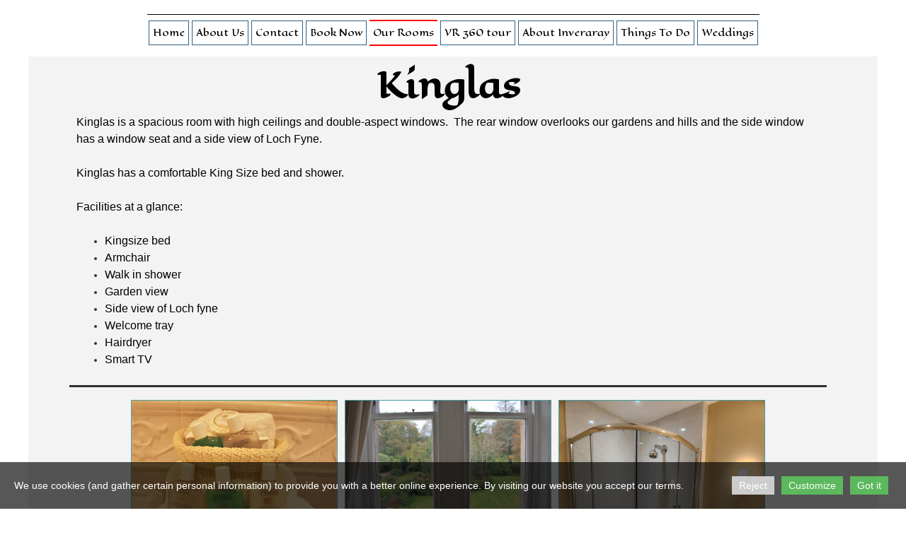

--- FILE ---
content_type: text/html; charset=utf-8
request_url: https://rudha-na-craige.com/Kinglas/
body_size: 7187
content:
<!DOCTYPE html>
<html lang="en">
<head>
	<script type="text/javascript">
				(function(d) {
			var ciCollectedCookies = [];
			var cookieDesc =
				Object.getOwnPropertyDescriptor(Document.prototype, 'cookie') ||
				Object.getOwnPropertyDescriptor(HTMLDocument.prototype, 'cookie');

			var storage = null;
			function checkStorage() {
				if (storage === null) {
					var whitelist = ['__cookie_law__', 'PHPSESSID'];
					var cookies = JSON.parse(localStorage.getItem('allowedCookies') || '[]');
					cookies = cookies.map(cookie => {
						if (cookie.indexOf('*') >= 0) {
							return new RegExp(cookie.replace('*', '.+'));
						}
						return cookie;
					});
					storage = [].concat.apply(whitelist, cookies);
				}
				return storage;
			}
			d.cookieIsAllowed = function (c) {
				var cookie_law = document.cookie.match(/(?:^|;\ *)__cookie_law__=(\d+)/);
				if (cookie_law !== null) {
					cookie_law = parseInt(cookie_law[1]);
				}
				// Only if cookie accept enabled
				if (cookie_law == 2) {
					var all = checkStorage();
					for (const idx in all) {
						if (all[idx] instanceof RegExp && all[idx].test(c)) return true;
						if (all[idx] === c) return true;
					}
				}
				return false;
			}

			if (cookieDesc && cookieDesc.configurable) {
				Object.defineProperty(d, 'cookie', {
					get: function() {
						return cookieDesc.get.call(d);
					},
					set: function(val) {
						if (val.indexOf('__cookie_law__') >= 0) {
							cookieDesc.set.call(d, val);
							return;
						}

						var cookie_law = document.cookie.match(/(?:^|;\ *)__cookie_law__=(\d+)/);
						if (cookie_law !== null) {
							cookie_law = parseInt(cookie_law[1]);
						}

						// Only if cookie accept enabled
						if (cookie_law == 2) {
							var c = val.split('=')[0];
							// cookie marked for removal
							if (val[0] === '!') cookieDesc.set.call(d, val.slice(1));
							else if (d.cookieIsAllowed(c)) cookieDesc.set.call(d, val);
						}
						else if (cookie_law === null && ciCollectedCookies.indexOf(val) < 0) {
							ciCollectedCookies.push(val);
						}
					}
				});
			}
			d.cookieChangedCategories = function (cookieLaw, allowedCookies = []) {
				if (window.gtag) {
					var opts = {
						'ad_storage': !!cookieLaw && (!Array.isArray(allowedCookies) || allowedCookies.indexOf('gtag:ad_storage') >= 0) ? 'granted' : 'denied',
						'ad_user_data': !!cookieLaw && (!Array.isArray(allowedCookies) || allowedCookies.indexOf('gtag:ad_user_data') >= 0) ? 'granted' : 'denied',
						'ad_personalization': !!cookieLaw && (!Array.isArray(allowedCookies) || allowedCookies.indexOf('gtag:ad_personalization') >= 0) ? 'granted' : 'denied',
						'analytics_storage': !!cookieLaw && (!Array.isArray(allowedCookies) || allowedCookies.indexOf('gtag:analytics_storage') >= 0) ? 'granted' : 'denied',
					};
					gtag('consent', 'update', opts);
					if (!!cookieLaw && Array.isArray(allowedCookies) && Object.values(opts).indexOf('granted') >= 0) {
						allowedCookies = allowedCookies.concat(['DSID','test_cookie','ar_debug','IDE','FPLC','_ga','_gac_*','_gid','_gat*','__utma','__utmb','__utmc','__utmt','__utmz','__utmv','AMP_TOKEN','FPID','GA_OPT_OUT','_ga_*','_dc_gtm_*','_gaexp','_gaexp_rc','_opt_awcid','_opt_awmid','_opt_awgid','_opt_awkid','_opt_utmc']);
					}
				}
				if (Array.isArray(allowedCookies)) {
					localStorage.setItem('allowedCookies', JSON.stringify(allowedCookies));
				}

				document.cookie = '__cookie_law__=' + (2) + '; path=/; expires=Sat, 31 Oct 2026 20:34:27 GMT';

				var items = ciCollectedCookies;
				ciCollectedCookies = [];
				items.forEach(function (item) {
					d.cookie = item;
				})
			}
		})(document);
			</script>
	<meta http-equiv="content-type" content="text/html; charset=utf-8" />
	<title>Kinglas</title>
	<base href="https://rudha-na-craige.com/" />
	<link rel="canonical" href="https://rudha-na-craige.com/Kinglas/" />
	
	
						<meta name="viewport" content="width=device-width, initial-scale=1" />
					<meta name="description" content="Kinglas" />
			<meta name="keywords" content="inveraray hotels,hotels in inveraray,bed and breakfast,b,b,guest house,hotel,scottish hotels,staycation,staycationuk,staycationscotland,lochside hotel,luxury accommodation,en-suite rooms,sea view,loch view,loch fyne,Kinglas" />
			
	<!-- Facebook Open Graph -->
		<meta property="og:title" content="Kinglas" />
			<meta property="og:description" content="Kinglas" />
			<meta property="og:image" content="" />
			<meta property="og:type" content="article" />
			<meta property="og:url" content="https://rudha-na-craige.com/Kinglas/" />
		<!-- Facebook Open Graph end -->

		<meta name="generator" content="Website Builder" />
			<script src="js/common-bundle.js?ts=20251105203426" type="text/javascript"></script>
	<script src="js/a18bb4323a9d0c1a7fbe90fd1a953e5a-bundle.js?ts=20251105203426" type="text/javascript"></script>
	<link href="css/common-bundle.css?ts=20251105203426" rel="stylesheet" type="text/css" />
	<link href="https://fonts.googleapis.com/css?family=Eagle+Lake:400&amp;subset=latin-ext,latin" rel="stylesheet" type="text/css" />
	<link href="https://fonts.googleapis.com/css?family=Ubuntu:400,700,700i,400i&amp;subset=cyrillic,cyrillic-ext,greek,greek-ext,latin-ext,latin" rel="stylesheet" type="text/css" />
	<link href="css/a18bb4323a9d0c1a7fbe90fd1a953e5a-bundle.css?ts=20251105203426" rel="stylesheet" type="text/css" id="wb-page-stylesheet" />
	<!-- Global site tag (gtag.js) - Google Analytics -->
<script async src="https://www.googletagmanager.com/gtag/js?id=UA-159948026-1"></script>
<script>
  window.dataLayer = window.dataLayer || [];
  function gtag(){dataLayer.push(arguments);}
  gtag('js', new Date());

  gtag('config', 'UA-159948026-1');
</script>

<script>
	(function() {
		var anonymize = function() {
			if (!('ga' in window) || !window.ga) {
				setTimeout(function() {
					anonymize();
				}, 50);
			} else {
				ga('set', 'anonymizeIp', true);
			}
		};
		anonymize();
	})();
</script>
<script async data-widget-id="Q3biqPM5XahFX9qIRXtYJQtVDAUcXpX56QeW6UURn51wAdO7USCnKXbxS9XMg" src="https://bloom-widget.freetobook.com/elements.js"></script><link rel="apple-touch-icon" type="image/png" sizes="120x120" href="gallery/favicons/favicon-120x120.png"><link rel="icon" type="image/png" sizes="120x120" href="gallery/favicons/favicon-120x120.png"><link rel="apple-touch-icon" type="image/png" sizes="152x152" href="gallery/favicons/favicon-152x152.png"><link rel="icon" type="image/png" sizes="152x152" href="gallery/favicons/favicon-152x152.png"><link rel="apple-touch-icon" type="image/png" sizes="180x180" href="gallery/favicons/favicon-180x180.png"><link rel="icon" type="image/png" sizes="180x180" href="gallery/favicons/favicon-180x180.png"><link rel="icon" type="image/png" sizes="192x192" href="gallery/favicons/favicon-192x192.png"><link rel="apple-touch-icon" type="image/png" sizes="60x60" href="gallery/favicons/favicon-60x60.png"><link rel="icon" type="image/png" sizes="60x60" href="gallery/favicons/favicon-60x60.png"><link rel="apple-touch-icon" type="image/png" sizes="76x76" href="gallery/favicons/favicon-76x76.png"><link rel="icon" type="image/png" sizes="76x76" href="gallery/favicons/favicon-76x76.png"><link rel="icon" type="image/png" href="gallery/favicons/favicon.png">
	<script type="text/javascript">
	window.useTrailingSlashes = true;
	window.disableRightClick = false;
	window.currLang = 'en';
</script>
		
	<!--[if lt IE 9]>
	<script src="js/html5shiv.min.js"></script>
	<![endif]-->

		<script type="text/javascript">
		$(function() {
			if (window.gtag) {
				window.gtag('consent', 'default', {
					'ad_storage': document.cookieIsAllowed('gtag:ad_storage') ? 'granted' : 'denied',
					'ad_user_data': document.cookieIsAllowed('gtag:ad_user_data') ? 'granted' : 'denied',
					'ad_personalization': document.cookieIsAllowed('gtag:ad_personalization') ? 'granted' : 'denied',
					'analytics_storage': document.cookieIsAllowed('gtag:analytics_storage') ? 'granted' : 'denied',
					'wait_for_update': 500
				});
			}

			
			var cookie_law = document.cookie.match(/(?:^|;\ *)__cookie_law__=(\d+)/);
			if (cookie_law !== null) {
				cookie_law = parseInt(cookie_law[1]);
			}
			if (cookie_law !== 2 || 0) {
				var block = $('<div>')
					.addClass('wb_cookie_policy')
					.css({
						backgroundColor: "rgba(0, 0, 0, 0.66)",
						minHeight: "0%"					});
				let policyMessage = $('<div class="policy-message">')
						.html("<p>We use cookies (and gather certain personal information) to provide you with a better online experience. By visiting our website you accept our terms.<\/p>\n")
						.css({
							color: "#ffffff",
							fontFamily: "Arial,Helvetica,sans-serif",
							fontSize: 14						});
				var btnWrapper = $('<div class="policy-button">');

									policyMessage.appendTo(block);
					btnWrapper.appendTo(block);
				
				var cookiePolicyButtonText = "Got it";
				var cookiePolicyRejectButtonText = "Reject";
				var cookiePolicyCustomizeButtonText = "Customize";
				var cookiePolicyList = [];
				if (window.gtag) {
					cookiePolicyList = cookiePolicyList.concat([{"displayName":"Google Ad Storage","name":"gtag:ad_storage","description":"Enables storage, such as cookies (web) or device identifiers (apps), related to advertising.","necessary":false},{"displayName":"Google User Data","name":"gtag:ad_user_data","description":"Sets consent for sending user data to Google for online advertising purposes.","necessary":false},{"displayName":"Google Personalization","name":"gtag:ad_personalization","description":"Sets consent for personalized advertising.","necessary":false},{"displayName":"Google Analytics Storage","name":"gtag:analytics_storage","description":"Enables storage, such as cookies (web) or device identifiers (apps), related to analytics, for example, visit duration.","necessary":false}]);
				}
				if (cookiePolicyList && cookiePolicyList.length) {
					var modalHeader = $('<div>').addClass('modal-header')
						.append(
							$('<button>').addClass('close').attr('data-dismiss', 'modal').append(
								$('<span aria-hidden="true">&times;</span>')
							)
						).append(
							$('<h4>').text(cookiePolicyCustomizeButtonText)
						);
					var modalContent = $('<div>').addClass('modal-body').css({maxHeight: '80vh', overflow: 'auto'});

					cookiePolicyList.map(function (cookie) {
							modalContent.append(
								$('<div>')
									.attr('data-cookies', cookie.name)
									.addClass('checkbox material-switch')
									.append(
										$('<input>')
											.attr('id', 'cookie' + cookie.name)
											.attr('type', 'checkbox')
											.attr('value', 1)
											.attr('checked', true)
											.attr('name', cookie.name)
											.attr('disabled', cookie.necessary ? true : null)
									)
									.append($('<label>')
										.attr('for', 'cookie' + cookie.name)
									)
									.append(
										$('<div>')
											.addClass('text-left material-switch-label')
											.append(
												$('<div>')
													.css({display: 'inline-block', textAlign: 'left'})
													.append(cookie.name ?
														$('<b>')
															.text(cookie.displayName ? cookie.displayName : cookie.name)
															.append(cookie.necessary ? '<i class="fa fa-asterisk" style="color: red;margin-left: 0.5em;font-size: 0.7em;vertical-align: super;" aria-hidden="true"></i>' : '')
														: ''
													)
													.append(cookie.description ? $('<p>').addClass('small').html(cookie.description) : '')
											)
									)
							);
					});
					var modalFooter = $('<div>').addClass('modal-footer').append(
						$('<button type="submit" class="btn btn-primary"></button>')
							.text(cookiePolicyButtonText)
					);
					var modal = $('<div>').addClass('modal cookie-policy-modal fade').attr('role', 'dialog').append(
						$('<div>').addClass('modal-dialog modal-md').attr('role', 'document').append(
							$('<form id="customCookiesForm">').addClass('modal-content form-horizontal')
								.append(modalHeader)
								.append(modalContent)
								.append(modalFooter)
								.submit(function (e) {
									e.preventDefault();

									var names = cookiePolicyList.filter(cookie => cookie.necessary).map(function (field) {
										return field.name.split(',').map(function (item) { return item.trim(); });
									}).flat();

									var selectedNames = $(e.target).serializeArray().map(function (field) {
										if (typeof field.name === 'string') {
											return field.name.split(',').map(function (item) { return item.trim(); });
										}
										return field.name;
									}).flat();

									if (document.cookieChangedCategories) {
										document.cookieChangedCategories(1, names.concat(selectedNames));
									}

									modal.modal('hide');
									modal.on('hidden.bs.modal', function () {
										block.remove();
									});

									document.location.reload();
									return false;
								})
						)
					).appendTo('body');
				}

				if (cookiePolicyRejectButtonText) {
				$('<button>')
						.attr({type: 'button'})
						.css({
							backgroundColor: "#cccccc",
							color: "#ffffff",
							fontFamily: "Arial,Helvetica,sans-serif",
							fontSize: 14,
							marginRight: '5px',
							marginLeft: '5px'
						})
						.text(cookiePolicyRejectButtonText)
						.on('click', function() {
							if (cookiePolicyList && cookiePolicyList.length && cookiePolicyCustomizeButtonText) {
								var names = cookiePolicyList.filter(cookie => cookie.necessary).map(function (field) {
									return field.name.split(',').map(function (item) { return item.trim(); });
								}).flat();
								// Save only required cookies
								if (document.cookieChangedCategories) document.cookieChangedCategories(1, names);
							} else {
								// Save no cookies
								if (document.cookieChangedCategories) document.cookieChangedCategories(0, []);
							}

							block.remove();
							document.location.reload();
						})
						.appendTo(btnWrapper);
				}

				if (cookiePolicyList && cookiePolicyList.length && cookiePolicyCustomizeButtonText) {
					$('<button>')
						.attr({type: 'button'})
						.css({
							backgroundColor: "#5cb85c",
							color: "#ffffff",
							fontFamily: "Arial,Helvetica,sans-serif",
							fontSize: 14,
							marginRight: '5px',
							marginLeft: '5px'
						})
						.text(cookiePolicyCustomizeButtonText)
						.on('click', function () {
							modal.modal('toggle');
						})
						.appendTo(btnWrapper);
				}

				if (cookiePolicyButtonText) {
					$('<button>')
						.attr({type: 'button'})
						.css({
							backgroundColor: "#5cb85c",
							color: "#ffffff",
							fontFamily: "Arial,Helvetica,sans-serif",
							fontSize: 14,
							marginRight: '5px',
							marginLeft: '5px'
						})
						.text(cookiePolicyButtonText)
						.on('click', function () {
							if ($('#customCookiesForm').length) {
								$('#customCookiesForm').submit();
								return;
							}

							if (document.cookieChangedCategories) {
								document.cookieChangedCategories(1, ['*']);
							}

							block.remove();
							document.location.reload();
						})
						.appendTo(btnWrapper);
				}

				$(document.body).append(block);

                if (block.height() >= $(window).height() * 0.4) {
                    block.addClass('center');
                }
			}
		});
	</script>
		<script type="text/javascript">
		$(function () {
});    </script>
</head>


<body class="site site-lang-en " ><div id="wb_root" class="root wb-layout-vertical"><div class="wb_sbg"></div><div id="wb_header_a18bb4323a9d0c1a7fbe90fd1a953e5a" class="wb_element wb-layout-element" data-plugin="LayoutElement"><div class="wb_content wb-layout-vertical"><div id="a18bb431e5554806c0834603cff38391" class="wb_element wb-layout-element" data-plugin="LayoutElement"><div class="wb_content wb-layout-vertical"></div></div><div id="a18bb431e55549900a01ebf555c8fc2c" class="wb_element wb-menu wb-prevent-layout-click wb-menu-mobile" data-plugin="Menu"><span class="btn btn-default btn-collapser"><span class="icon-bar"></span><span class="icon-bar"></span><span class="icon-bar"></span></span><ul class="hmenu" dir="ltr"><li><a href="https://rudha-na-craige.com/">Home</a></li><li><a href="About-Us/">About Us</a></li><li><a href="Contact-old/">Contact</a></li><li><a href="https://portal.freetobook.com/reservations?w_id=15704&amp;w_tkn=Q3biqPM5XahFX9qIRXtYJQtVDAUcXpX56QeW6UURn51wAdO7USCnKXbxS9XMg" target="_blank">Book Now</a></li><li><a href="Our-Rooms/">Our Rooms</a><ul><li><a href="Cairngorm-Suite/">Cairngorm Suite</a></li><li><a href="Strathmore-Suite/">Strathmore Suite</a></li><li><a href="Aray-Suite/">Aray Suite</a></li><li class="wb_this_page_menu_item active"><a href="Kinglas/">Kinglas</a></li><li><a href="Shira/">Shira</a></li><li><a href="Glendaruel/">Glendaruel</a></li><li><a href="Breakfast-Room/">Breakfast Room</a></li></ul></li><li><a href="https://360photo.gallery/rudha/" target="_blank">VR 360 tour</a></li><li><a href="About-Inveraray/">About Inveraray</a></li><li><a href="Things-To-Do/">Things To Do</a></li><li><a href="Weddings/">Weddings</a></li></ul><div class="clearfix"></div></div></div></div><div id="wb_main_a18bb4323a9d0c1a7fbe90fd1a953e5a" class="wb_element wb-layout-element" data-plugin="LayoutElement"><div class="wb_content wb-layout-vertical"><div id="a18bb431e5554b0eb03f39d7c1c67fce" class="wb_element wb-layout-element" data-plugin="LayoutElement"><div class="wb_content wb-layout-vertical"><div id="a18bb431e5554ca778c47961ca70d3dd" class="wb_element wb_text_element" data-plugin="TextArea" style=" line-height: normal;"><h4 class="wb-stl-custom25">Kinglas</h4>
</div><div id="a18bb431e5554d846afff7f2a836e9d5" class="wb_element wb-layout-element" data-plugin="LayoutElement"><div class="wb_content wb-layout-vertical"><div id="a18bb431e5554ea4578b36fda4028d8c" class="wb_element wb-layout-element" data-plugin="LayoutElement"><div class="wb_content wb-layout-vertical"><div id="a18bb431e5554f9d7b6ffb2ed0d1dfd6" class="wb_element wb_text_element" data-plugin="TextArea" style=" line-height: normal;"><p class="wb-stl-normal"><span style="font-size:16px;">Kinglas is a spacious room with high ceilings and double-aspect windows.  The rear window overlooks our gardens and hills and the side window has a window seat and a side view of Loch Fyne.</span></p>

<p class="wb-stl-normal"> </p>

<p class="wb-stl-normal"><span style="font-size:16px;">Kinglas has a comfortable King Size bed and shower.</span></p>

<p class="wb-stl-normal"> </p>

<p class="wb-stl-normal"><span style="font-size:16px;">Facilities at a glance:</span></p>

<p class="wb-stl-normal"> </p>

<ul>
<li>
<p class="wb-stl-normal"><span style="font-size:16px;">Kingsize bed</span></p>
</li>
<li>
<p class="wb-stl-normal"><span style="font-size:16px;">Armchair</span></p>
</li>
<li>
<p class="wb-stl-normal"><span style="font-size:16px;">Walk in shower</span></p>
</li>
<li>
<p class="wb-stl-normal"><span style="font-size:16px;">Garden view</span></p>
</li>
<li>
<p class="wb-stl-normal"><span style="font-size:16px;">Side view of Loch fyne</span></p>
</li>
<li>
<p class="wb-stl-normal"><span style="font-size:16px;">Welcome tray</span></p>
</li>
<li>
<p class="wb-stl-normal"><span style="font-size:16px;">Hairdryer</span></p>
</li>
<li>
<p class="wb-stl-normal"><span style="font-size:16px;">Smart TV</span></p>
</li>
</ul>
</div></div></div><div id="a18bb431e555501f6f10a8352791d2fa" class="wb_element wb-elm-orient-horizontal" data-plugin="Line"><div class="wb-elm-line"></div></div></div></div><div id="a18bb431e55551216336973e44a6cd54" class="wb_element wb-prevent-layout-click wb_gallery" data-plugin="Gallery"><script type="text/javascript">
			$(function() {
				(function(GalleryLib) {
					var el = document.getElementById("a18bb431e55551216336973e44a6cd54");
					var lib = new GalleryLib({"id":"a18bb431e55551216336973e44a6cd54","height":"auto","type":"masonry","trackResize":true,"interval":10,"speed":400,"images":[{"thumb":"gallery_gen\/0b880b9f5baa86410165633016e58577_580x526_fill.jpg","src":"gallery_gen\/f708240e170019c515ad92d997905541_fit.jpg?ts=1762367667","width":2339,"height":2118,"title":"","link":null,"description":"","address":""},{"thumb":"gallery_gen\/dacf4fca9b9561496ad2bed8bf107226_580x386_fill.jpg","src":"gallery_gen\/043b3e79f06a3eca8030e0b237a3cd36_fit.jpg?ts=1762367667","width":3434,"height":2289,"title":"","link":null,"description":"","address":""},{"thumb":"gallery_gen\/bbd49a74207e9c3b21ac3bd3d090bfbf_580x774_fill.jpg","src":"gallery_gen\/60757162a34505565effa9cb943d65eb_fit.jpg?ts=1762367667","width":2660,"height":3547,"title":"","link":null,"description":"","address":{"latLng":{"lat":56.2231413,"lng":-5.079372199722222},"text":"56.2231413, -5.0793721997222"}},{"thumb":"gallery_gen\/86b7c466f773e36cb7f60c41724ebecf_580x434_fill.jpg","src":"gallery_gen\/e08d665dd32ed9e969dadf5ebb9f5672_fit.jpg?ts=1762367667","width":3547,"height":2660,"title":"","link":null,"description":"","address":{"latLng":{"lat":56.2231418,"lng":-5.0793878},"text":"56.2231418, -5.0793878"}},{"thumb":"gallery_gen\/b7feea37a145501b7f600ceb92c1ae0e_580x434_fill.jpg","src":"gallery_gen\/7ad724009bc17abf87dfe0eac3246cd0_fit.jpg?ts=1762367667","width":3547,"height":2660,"title":"","link":null,"description":"","address":{"latLng":{"lat":56.2231407,"lng":-5.0793723},"text":"56.2231407, -5.0793723"}},{"thumb":"gallery_gen\/648429ecdb2726ba83feedb52c84ebe5_580x434_fill.jpg","src":"gallery_gen\/e6a3e60e3990433ba3cb1ba19b8f44a8_fit.jpg?ts=1762367667","width":3547,"height":2660,"title":"","link":null,"description":"","address":{"latLng":{"lat":56.223142099722224,"lng":-5.079384699999999},"text":"56.223142099722, -5.0793847"}},{"thumb":"gallery_gen\/9e1c7bdf5cbf63964cefd4da67b35884_580x774_fill.jpg","src":"gallery_gen\/7cb5fc3c9e26d2084a834e947ac936b1_fit.jpg?ts=1762367667","width":2660,"height":3547,"title":"","link":null,"description":"","address":{"latLng":{"lat":56.223142099722224,"lng":-5.079384699999999},"text":"56.223142099722, -5.0793847"}}],"border":{"border":"1px solid #499c9f"},"padding":0,"thumbWidth":290,"thumbHeight":300,"thumbAlign":"center","thumbPadding":10,"thumbAnim":{"hover":{"effect":"pulse","timing":"linear","direction":"none","duration":0.6,"delay":0,"loop":false}},"thumbShadow":"","imageCover":true,"disablePopup":false,"controlsArrow":"chevron","controlsArrowSize":14,"controlsArrowStyle":{"normal":{"color":"#FFFFFF","shadow":{"angle":135,"distance":0,"size":0,"blur":1,"color":"#000000","forText":true,"css":{"text-shadow":"0px 0px 1px #000000"}}},"hover":{"color":"#DDDDDD","shadow":{"angle":135,"distance":0,"size":0,"blur":1,"color":"#222222","forText":true,"css":{"text-shadow":"0px 0px 1px #222222"}}},"active":{"color":"#FFFFFF","shadow":{"angle":135,"distance":0,"size":0,"blur":1,"color":"#000000","forText":true,"css":{"text-shadow":"0px 0px 1px #000000"}}}},"slideOpacity":100,"showPictureCaption":"none","captionIncludeDescription":false,"captionPosition":"center bottom","mapTypeId":"roadmap","markerIconTypeId":"thumbs","zoom":2,"mapCenter":{"latLng":{"lat":48.458363666994,"lng":4.5703249052167},"text":"48.4583636669942, 4.570324905216694"},"key":"","theme":"default","color":"#eeeeee","showSatellite":true,"showZoom":true,"showStreetView":true,"showFullscreen":true,"allowDragging":true,"showRoads":true,"showLandmarks":true,"showLabels":true,"locale":"en_US","pauseOnHover":""});
					lib.appendTo(el);
				})(window.wbmodGalleryLib);
			});
		</script></div><div id="a18bb431e5560029deb6e8acdf2598c0" class="wb_element wb-elm-orient-horizontal" data-plugin="Line"><div class="wb-elm-line"></div></div><div id="a18bb431e5560106400e3d6648b4ee87" class="wb_element wb-layout-element" data-plugin="LayoutElement"><div class="wb_content wb-layout-vertical"><div id="a18bb431e55602d1686e3408633bdb7e" class="wb_element" data-plugin="CustomHtml" style=" overflow: hidden;"><div style="width: 100%; height: 100%; overflow-y: auto;"><iframe src="https://www.google.com/maps/embed?pb=!4v1583601406592!6m8!1m7!1sCAoSLEFGMVFpcE0zN004NUFiVi1BZGU2TXplZWN3ZmF0RENnd0tVUHBWWVE1VXps!2m2!1d56.223101676279!2d-5.079316655927!3f266.3233046065709!4f-8.994496402347252!5f0.7820865974627469" width="600" height="450" frameborder="0" style="border:0;" allowfullscreen=""></iframe></div></div></div></div></div></div></div></div><div id="wb_footer_a18bb4323a9d0c1a7fbe90fd1a953e5a" class="wb_element wb-layout-element" data-plugin="LayoutElement"><div class="wb_content wb-layout-vertical"><div id="a18bb431e5560484b0cd81e8e0560ad9" class="wb_element wb-layout-element" data-plugin="LayoutElement"><div class="wb_content wb-layout-horizontal"><div id="a18bb431e5560574e00c84eca974251b" class="wb_element wb-layout-element" data-plugin="LayoutElement"><div class="wb_content wb-layout-vertical"><div id="a18bb431e55606875900293595a5afda" class="wb_element wb_text_element" data-plugin="TextArea" style=" line-height: normal;"><p class="wb-stl-custom6" data-dnid="20150">+44 (0)1499 302668</p></div><div id="a18bb431e5560710b8ecfb821275970b" class="wb_element wb_text_element" data-plugin="TextArea" style=" line-height: normal;"><p class="wb-stl-custom6" data-dnid="20141">enquiries@rudha-na-craige.com</p></div><div id="a18bb431e556087e3f8c31a5b25926d8" class="wb_element wb_text_element" data-plugin="TextArea" style=" line-height: normal;"><p class="wb-stl-custom6" data-dnid="20144">Main Street South<br>
Inveraray</p><p class="wb-stl-custom6" data-dnid="20146">PA32 8XT</p></div><div id="a18bb431e55609f4863b479cdd9c42ef" class="wb_element wb_text_element" data-plugin="TextArea" style=" line-height: normal;"><p class="wb-stl-custom7" data-dnid="20143">© 2020 <a href="http://rudha-na-craige.com">rudha-na-craige.com</a></p></div></div></div></div></div><div id="wb_footer_c" class="wb_element" data-plugin="WB_Footer" style="text-align: center; width: 100%;"><div class="wb_footer"></div><script type="text/javascript">
			$(function() {
				var footer = $(".wb_footer");
				var html = (footer.html() + "").replace(/^\s+|\s+$/g, "");
				if (!html) {
					footer.parent().remove();
					footer = $("#footer, #footer .wb_cont_inner");
					footer.css({height: ""});
				}
			});
			</script></div></div></div><script type="text/javascript">$(function() { wb_require(["store/js/StoreCartElement"], function(app) {});})</script>
<div class="wb_pswp" tabindex="-1" role="dialog" aria-hidden="true">
</div>
</div></body>
</html>


--- FILE ---
content_type: text/css
request_url: https://rudha-na-craige.com/css/a18bb4323a9d0c1a7fbe90fd1a953e5a-bundle.css?ts=20251105203426
body_size: 1978
content:
body{background-color:#fff0}body.site:before{background:#fff0 none repeat-x scroll center top;background-size:auto auto;opacity:1}.wb_sbg{background:#fff0 none repeat left top}.site-lang-en .wb_cont_inner{width:360px;height:100%}.site-lang-en .wb_cont_bg{width:360px;margin-left:-180px}.site-lang-en .root{min-height:100%;height:auto}#a18bb431e5554806c0834603cff38391{width:100%;height:auto;min-height:10px;max-width:1200px;flex:0 0 auto}#a18bb431e5554806c0834603cff38391>.wb_content{min-width:20px;min-height:20px;padding:0 0 0 0;border:0 none #333;-moz-border-radius:0 0 0 0;-webkit-border-radius:0 0 0 0;border-radius:0 0 0 0;background:#fff none repeat left top;background-size:auto auto;opacity:1;justify-items:flex-start;align-items:flex-start;justify-content:flex-start;align-content:stretch;flex-wrap:nowrap;text-shadow:none;box-shadow:none}#a18bb431e55549900a01ebf555c8fc2c .btn-collapser{display:inline-block}#a18bb431e55549900a01ebf555c8fc2c{width:auto;height:auto;max-width:100%;margin:0 0 6px 0;flex:1 1 auto;text-shadow:none;box-shadow:none}#a18bb431e55549900a01ebf555c8fc2c ul{background:#fff none repeat left top}#a18bb431e55549900a01ebf555c8fc2c>ul{display:none;background-color:#fff}#a18bb431e55549900a01ebf555c8fc2c.collapse-expanded>ul{display:block;float:none;height:auto;overflow:hidden;overflow-y:auto}#a18bb431e55549900a01ebf555c8fc2c.collapse-expanded>ul>li{display:block}#a18bb431e55549900a01ebf555c8fc2c.collapse-expanded li>ul{position:static}#a18bb431e55549900a01ebf555c8fc2c.collapse-expanded li.active>ul{display:block!important}#a18bb431e55549900a01ebf555c8fc2c.collapse-expanded li.over>ul{display:block!important}#a18bb431e55549900a01ebf555c8fc2c ul,#a18bb431e55549900a01ebf555c8fc2c-det ul{border-top:1px solid #000;border-right:1px none #000;border-bottom:1px none #000;border-left:1px none #000}#a18bb431e55549900a01ebf555c8fc2c,#a18bb431e55549900a01ebf555c8fc2c ul,#a18bb431e55549900a01ebf555c8fc2c-det ul,#a18bb431e55549900a01ebf555c8fc2c,#a18bb431e55549900a01ebf555c8fc2c ul li,#a18bb431e55549900a01ebf555c8fc2c-det ul li{text-align:center}#a18bb431e55549900a01ebf555c8fc2c,#a18bb431e55549900a01ebf555c8fc2c ul[dir="rtl"],#a18bb431e55549900a01ebf555c8fc2c-det ul[dir="rtl"],#a18bb431e55549900a01ebf555c8fc2c,#a18bb431e55549900a01ebf555c8fc2c ul[dir="rtl"] li,#a18bb431e55549900a01ebf555c8fc2c-det ul[dir="rtl"] li{text-align:center}#a18bb431e55549900a01ebf555c8fc2c,#a18bb431e55549900a01ebf555c8fc2c ul li ul,#a18bb431e55549900a01ebf555c8fc2c ul li ul a,#a18bb431e55549900a01ebf555c8fc2c-det ul li ul,#a18bb431e55549900a01ebf555c8fc2c-det ul li ul a{text-align:center!important}#a18bb431e55549900a01ebf555c8fc2c,#a18bb431e55549900a01ebf555c8fc2c ul[dir="rtl"] li ul,#a18bb431e55549900a01ebf555c8fc2c ul[dir="rtl"] li ul a,#a18bb431e55549900a01ebf555c8fc2c-det ul[dir="rtl"] li ul,#a18bb431e55549900a01ebf555c8fc2c-det ul[dir="rtl"] li ul a{text-align:center!important}#a18bb431e55549900a01ebf555c8fc2c ul[dir="rtl"] li ul,#a18bb431e55549900a01ebf555c8fc2c-det ul[dir="rtl"] li ul{padding:inherit}#a18bb431e55549900a01ebf555c8fc2c .vmenu[dir="rtl"]>li>ul,#a18bb431e55549900a01ebf555c8fc2c .hmenu[dir="rtl"]>li>ul{left:auto}#a18bb431e55549900a01ebf555c8fc2c .vmenu[dir="rtl"]>li>ul ul,#a18bb431e55549900a01ebf555c8fc2c .hmenu[dir="rtl"]>li>ul ul{left:auto;right:100%}#a18bb431e55549900a01ebf555c8fc2c ul ul,#a18bb431e55549900a01ebf555c8fc2c-det ul{background:#fff none repeat left top}#a18bb431e55549900a01ebf555c8fc2c:not(.collapse-expanded) .vmenu ul li,#a18bb431e55549900a01ebf555c8fc2c-det.vmenu:not(.collapse-expanded) ul li,#a18bb431e55549900a01ebf555c8fc2c:not(.collapse-expanded) .hmenu ul li{width:320px;max-width:320px}#a18bb431e55549900a01ebf555c8fc2c:not(.collapse-expanded) .vmenu ul li a,#a18bb431e55549900a01ebf555c8fc2c-det.vmenu:not(.collapse-expanded) ul li a,#a18bb431e55549900a01ebf555c8fc2c:not(.collapse-expanded) .hmenu ul li a{max-width:320px}#a18bb431e55549900a01ebf555c8fc2c .vmenu ul a,#a18bb431e55549900a01ebf555c8fc2c-det.vmenu:not(.collapse-expanded) ul a,#a18bb431e55549900a01ebf555c8fc2c .hmenu ul a{white-space:nowrap}#a18bb431e55549900a01ebf555c8fc2c li,#a18bb431e55549900a01ebf555c8fc2c-det li{margin:7px 2px 9px 2px}#a18bb431e55549900a01ebf555c8fc2c li a,#a18bb431e55549900a01ebf555c8fc2c-det li a{padding:9px 5px 9px 5px;border:1px double #326080;font-style:normal;font:normal normal 13px 'Eagle Lake',Arial,cursive;font-family:'Eagle Lake',Arial,cursive;color:#000;text-decoration:none;line-height:15px;background:#fff0 none no-repeat right center}#a18bb431e55549900a01ebf555c8fc2c li ul li,#a18bb431e55549900a01ebf555c8fc2c-det li ul li{margin:7px 2px 9px 2px}#a18bb431e55549900a01ebf555c8fc2c li ul li a,#a18bb431e55549900a01ebf555c8fc2c-det li ul li a{padding:9px 5px 9px 5px;text-transform:uppercase;border:1px double #326080;font:normal normal 13px 'Eagle Lake',Arial,cursive;text-decoration:none;color:#000;line-height:15px;background:#fff0 none no-repeat right center}#a18bb431e55549900a01ebf555c8fc2c li.over>a,#a18bb431e55549900a01ebf555c8fc2c li:hover>a,#a18bb431e55549900a01ebf555c8fc2c li:focus>a,#a18bb431e55549900a01ebf555c8fc2c-det li.over>a,#a18bb431e55549900a01ebf555c8fc2c-det li:hover>a,#a18bb431e55549900a01ebf555c8fc2c-det li:focus>a{border:1px dotted #595959;font-style:normal;font:normal normal 13px 'Eagle Lake',Arial,cursive;font-family:'Eagle Lake',Arial,cursive;color:#000;text-decoration:none;line-height:15px;background:#499c9f none no-repeat right center;background-size:auto auto;opacity:1}#a18bb431e55549900a01ebf555c8fc2c li ul li.over>a,#a18bb431e55549900a01ebf555c8fc2c li ul li:hover>a,#a18bb431e55549900a01ebf555c8fc2c li ul li:focus>a,#a18bb431e55549900a01ebf555c8fc2c-det li ul li.over>a,#a18bb431e55549900a01ebf555c8fc2c-det li ul li:hover>a,#a18bb431e55549900a01ebf555c8fc2c-det li ul li:focus>a{border:1px dotted #595959}#a18bb431e55549900a01ebf555c8fc2c li.active>a,#a18bb431e55549900a01ebf555c8fc2c-det li.active>a{border-top:2px solid red;border-right:0 none #000;border-bottom:2px solid red;border-left:0 none #000;font-style:normal;font:normal normal 13px 'Eagle Lake',Arial,cursive;font-family:'Eagle Lake',Arial,cursive;color:#000;text-decoration:none;line-height:15px;background:#fff none no-repeat right center}#a18bb431e55549900a01ebf555c8fc2c li ul li.active>a,#a18bb431e55549900a01ebf555c8fc2c-det li ul li.active>a{border-top:2px solid red;border-right:0 none #000;border-bottom:2px solid red;border-left:0 none #000;font:normal normal 13px 'Eagle Lake',Arial,cursive;text-decoration:none;color:#000;line-height:15px;background:#fff none no-repeat right center}#a18bb431e55549900a01ebf555c8fc2c li ul li.over>a,#a18bb431e55549900a01ebf555c8fc2c li ul li:hover>a,#a18bb431e55549900a01ebf555c8fc2c li ul li:focus>a,#a18bb431e55549900a01ebf555c8fc2c-det li ul li.over>a,#a18bb431e55549900a01ebf555c8fc2c-det li ul li:hover>a,#a18bb431e55549900a01ebf555c8fc2c-det li ul li:focus>a{font:normal normal 13px 'Eagle Lake',Arial,cursive;text-decoration:none;color:#000;line-height:15px;background:#4fff7b none no-repeat right center}#a18bb431e55549900a01ebf555c8fc2c:not(.collapse-expanded) .vmenu ul.open-left,#a18bb431e55549900a01ebf555c8fc2c:not(.collapse-expanded) .hmenu ul.open-left{left:auto;right:100%}#a18bb431e55549900a01ebf555c8fc2c:not(.collapse-expanded) .hmenu>li>ul.open-left{left:auto;right:0}#wb_header_a18bb4323a9d0c1a7fbe90fd1a953e5a{width:100%;height:auto;max-width:100%;flex:0 0 auto}#wb_header_a18bb4323a9d0c1a7fbe90fd1a953e5a>.wb_content{min-width:20px;min-height:20px;padding:0 0 0 0;border:0 none #333;-moz-border-radius:0 0 0 0;-webkit-border-radius:0 0 0 0;border-radius:0 0 0 0;background:#FFF none repeat scroll left top;justify-items:flex-start;align-items:center;justify-content:flex-start;align-content:stretch;flex-wrap:nowrap;text-shadow:none;box-shadow:none}#a18bb431e5554ca778c47961ca70d3dd p:last-child{margin-bottom:0}#a18bb431e5554ca778c47961ca70d3dd{opacity:1;width:auto;height:auto;max-width:100%;flex:0 0 auto;text-shadow:none;box-shadow:none}#a18bb431e5554f9d7b6ffb2ed0d1dfd6 p:last-child{margin-bottom:0}#a18bb431e5554f9d7b6ffb2ed0d1dfd6{opacity:1;width:auto;height:auto;max-width:100%;flex:0 0 auto;text-shadow:none;box-shadow:none}#a18bb431e5554ea4578b36fda4028d8c{width:auto;height:auto;max-width:100%;margin:10px 10px 10px 10px;flex:1 1 auto}#a18bb431e5554ea4578b36fda4028d8c>.wb_content{min-width:20px;min-height:20px;padding:0 0 0 0;border:0 none #000;-moz-border-radius:0 0 0 0;-webkit-border-radius:0 0 0 0;border-radius:0 0 0 0;background:#fff0 none repeat scroll left top;background-size:auto auto;justify-items:flex-start;align-items:center;justify-content:flex-start;align-content:stretch;flex-wrap:nowrap;text-shadow:none;box-shadow:none}#a18bb431e555501f6f10a8352791d2fa>.wb-elm-line{margin:-1.5px 0 0 0;width:100%;height:1px;left:0;top:50%;border-top:3px solid #303030;}#a18bb431e555501f6f10a8352791d2fa>.wb_content{width:100%;height:100%}#a18bb431e555501f6f10a8352791d2fa{width:100%;height:30px;max-width:1200px;flex:0 0 auto;text-shadow:none;box-shadow:none}#a18bb431e5554d846afff7f2a836e9d5{width:100%;height:auto;min-height:100px;max-width:100%;flex:1 1 auto}#a18bb431e5554d846afff7f2a836e9d5>.wb_content{min-width:20px;min-height:20px;padding:0 0 0 0;border:0 none #000;-moz-border-radius:0 0 0 0;-webkit-border-radius:0 0 0 0;border-radius:0 0 0 0;background:#fff0 none repeat scroll left top;background-size:auto auto;justify-items:flex-start;align-items:stretch;justify-content:flex-start;align-content:stretch;flex-wrap:nowrap;text-shadow:none;box-shadow:none}#a18bb431e55551216336973e44a6cd54>.wb_content{width:100%;height:100%}#a18bb431e55551216336973e44a6cd54{width:100%;height:auto;min-height:500px;max-width:1200px;flex:1 1 auto;text-shadow:none;box-shadow:none;background:#fff0;touch-action:manipulation}#a18bb431e55551216336973e44a6cd54 .wb-picture-caption{background-color:rgb(237 237 237 / .66)}#a18bb431e55551216336973e44a6cd54_pswp .pswp__bg{background-color:rgb(0 0 0)}#a18bb431e55551216336973e44a6cd54 .wb-lightbox-title{font-style:normal;font:normal normal 20px Arial,Helvetica,sans-serif;font-family:Arial,Helvetica,sans-serif;color:#fff;text-decoration:none;text-align:center}#a18bb431e55551216336973e44a6cd54_pswp .wb-lightbox-title{font-style:normal;font:normal normal 20px Arial,Helvetica,sans-serif;font-family:Arial,Helvetica,sans-serif;color:#fff;text-decoration:none;text-align:center}#a18bb431e55551216336973e44a6cd54 .wb-lightbox-description{font-style:normal;font:normal normal 16px Arial,Helvetica,sans-serif;font-family:Arial,Helvetica,sans-serif;color:#fff;text-decoration:none;text-align:center}#a18bb431e55551216336973e44a6cd54_pswp .wb-lightbox-description{font-style:normal;font:normal normal 16px Arial,Helvetica,sans-serif;font-family:Arial,Helvetica,sans-serif;color:#fff;text-decoration:none;text-align:center}#a18bb431e55551216336973e44a6cd54_pswp .pswp__button--arrow--prev:before{content:"\f060"}#a18bb431e55551216336973e44a6cd54_pswp .pswp__button--arrow--next:before{content:"\f061"}#a18bb431e55551216336973e44a6cd54_pswp .pswp__button--arrow--prev,#a18bb431e55551216336973e44a6cd54_pswp .pswp__button--arrow--next{font-size:14px}#a18bb431e55551216336973e44a6cd54_pswp .pswp__button--close:before,#a18bb431e55551216336973e44a6cd54_pswp .pswp__button--arrow--prev:before,#a18bb431e55551216336973e44a6cd54_pswp .pswp__button--arrow--next:before{color:#FFF}#a18bb431e55551216336973e44a6cd54_pswp .pswp__button--arrow--prev:before,#a18bb431e55551216336973e44a6cd54_pswp .pswp__button--arrow--next:before{text-shadow:0 0 1px #000}#a18bb431e55551216336973e44a6cd54_pswp .pswp__button--arrow--prev:hover:before,#a18bb431e55551216336973e44a6cd54_pswp .pswp__button--arrow--next:hover:before{color:#DDD;text-shadow:0 0 1px #222}#a18bb431e5560029deb6e8acdf2598c0>.wb-elm-line{margin:-1.5px 0 0 0;width:100%;height:1px;left:0;top:50%;border-top:3px solid #303030;}#a18bb431e5560029deb6e8acdf2598c0>.wb_content{width:100%;height:100%}#a18bb431e5560029deb6e8acdf2598c0{width:100%;height:30px;max-width:1200px;flex:0 0 auto;text-shadow:none;box-shadow:none}#a18bb431e55602d1686e3408633bdb7e>.wb_content{width:100%;height:100%}#a18bb431e55602d1686e3408633bdb7e{width:550px;height:550px;min-width:64px;min-height:24px;max-width:100%;flex:1 1 auto;text-shadow:none;box-shadow:none}#a18bb431e5560106400e3d6648b4ee87{width:100%;height:auto;min-height:100px;max-width:100%;flex:1 1 auto}#a18bb431e5560106400e3d6648b4ee87>.wb_content{min-width:20px;min-height:20px;padding:0 0 0 0;border:0 none #000;-moz-border-radius:0 0 0 0;-webkit-border-radius:0 0 0 0;border-radius:0 0 0 0;background:#fff0 none repeat scroll left top;background-size:auto auto;justify-items:flex-start;align-items:center;justify-content:flex-start;align-content:stretch;flex-wrap:nowrap;text-shadow:none;box-shadow:none}#a18bb431e5554b0eb03f39d7c1c67fce{width:100%;height:auto;max-width:1200px;flex:1 1 auto}#a18bb431e5554b0eb03f39d7c1c67fce>.wb_content{min-width:20px;min-height:20px;padding:2px 14px 7px 12px;border:1px none #000;-moz-border-radius:0 0 0 0;-webkit-border-radius:0 0 0 0;border-radius:0 0 0 0;background:rgb(237 237 237 / .66) none repeat scroll left top;background-size:auto auto;opacity:1;justify-items:flex-start;align-items:center;justify-content:flex-start;align-content:stretch;flex-wrap:nowrap;text-shadow:none;box-shadow:none}#wb_main_a18bb4323a9d0c1a7fbe90fd1a953e5a{width:100%;height:auto;max-width:100%;flex:1 1 auto}#wb_main_a18bb4323a9d0c1a7fbe90fd1a953e5a>.wb_content{min-width:20px;min-height:20px;padding:0 0 0 0;border:0 none #333;-moz-border-radius:0 0 0 0;-webkit-border-radius:0 0 0 0;border-radius:0 0 0 0;background:#fff0 none repeat scroll left top;background-size:auto auto;opacity:1;justify-items:flex-start;align-items:center;justify-content:flex-start;align-content:stretch;flex-wrap:nowrap;text-shadow:none;box-shadow:none}#a18bb431e55606875900293595a5afda p:last-child{margin-bottom:0}#a18bb431e55606875900293595a5afda{opacity:1;width:100%;height:auto;max-width:257px;margin:0 0 14px 0;flex:1 1 auto;text-shadow:none;box-shadow:none}#a18bb431e5560710b8ecfb821275970b p:last-child{margin-bottom:0}#a18bb431e5560710b8ecfb821275970b{opacity:1;width:100%;height:auto;max-width:258px;margin:0 0 13px 0;flex:1 1 auto;text-shadow:none;box-shadow:none}#a18bb431e556087e3f8c31a5b25926d8 p:last-child{margin-bottom:0}#a18bb431e556087e3f8c31a5b25926d8{opacity:1;width:100%;height:auto;max-width:258px;margin:0 0 15px 0;flex:1 1 auto;text-shadow:none;box-shadow:none}#a18bb431e55609f4863b479cdd9c42ef p:last-child{margin-bottom:0}#a18bb431e55609f4863b479cdd9c42ef{opacity:1;width:auto;height:auto;max-width:240px;margin:0 19px 0 0;flex:1 1 auto;text-shadow:none;box-shadow:none}#a18bb431e5560574e00c84eca974251b{width:100%;height:auto;max-width:259px;margin:18px 5px 2px 5px;flex:1 1 auto}#a18bb431e5560574e00c84eca974251b>.wb_content{min-width:20px;min-height:20px;padding:0 0 0 0;border:1px none #000;-moz-border-radius:0 0 0 0;-webkit-border-radius:0 0 0 0;border-radius:0 0 0 0;background:#fff0 none repeat scroll left top;justify-items:flex-start;align-items:center;justify-content:flex-start;align-content:stretch;flex-wrap:nowrap;text-shadow:none;box-shadow:none}#a18bb431e5560484b0cd81e8e0560ad9{width:100%;height:auto;max-width:1200px;flex:1 1 auto}#a18bb431e5560484b0cd81e8e0560ad9>.wb_content{min-width:20px;min-height:20px;padding:8px 5px 0 14px;border:1px none #000;-moz-border-radius:0 0 0 0;-webkit-border-radius:0 0 0 0;border-radius:0 0 0 0;background:#426e82 none repeat left top;background-size:auto auto;opacity:1;justify-items:center;align-items:flex-start;justify-content:space-around;align-content:flex-start;flex-wrap:nowrap;text-shadow:none;box-shadow:none}#wb_footer_a18bb4323a9d0c1a7fbe90fd1a953e5a{width:100%;height:auto;max-width:100%;flex:1 1 auto}#wb_footer_a18bb4323a9d0c1a7fbe90fd1a953e5a>.wb_content{min-width:20px;min-height:20px;padding:0 0 0 0;border:0 none #333;-moz-border-radius:0 0 0 0;-webkit-border-radius:0 0 0 0;border-radius:0 0 0 0;background:#426e82 none repeat left top;background-size:auto auto;opacity:1;justify-items:flex-start;align-items:center;justify-content:flex-start;align-content:stretch;flex-wrap:nowrap;text-shadow:none;box-shadow:none}#wb_footer_c>.wb_content{width:100%;height:100%}#wb_footer_c{width:0;height:0;max-width:100%;flex:0 0 auto;text-shadow:none;box-shadow:none}@media (min-width:767.5px){#a18bb431e55549900a01ebf555c8fc2c{margin:0 0 6px 0}#a18bb431e55549900a01ebf555c8fc2c ul{background:#fff none repeat right center}#a18bb431e55549900a01ebf555c8fc2c .btn-collapser{display:none}#a18bb431e55549900a01ebf555c8fc2c>ul,#a18bb431e55549900a01ebf555c8fc2c-det>ul{display:block}#a18bb431e5554ea4578b36fda4028d8c{margin:10px 10px 10px 10px}#a18bb431e5554b0eb03f39d7c1c67fce>.wb_content{min-width:20px;min-height:20px;padding:5px 30px 14px 24px}#a18bb431e55606875900293595a5afda{margin:0 0 14px 0}#a18bb431e5560710b8ecfb821275970b{margin:0 0 13px 0}#a18bb431e556087e3f8c31a5b25926d8{margin:0 0 15px 0}#a18bb431e55609f4863b479cdd9c42ef{margin:0 19px 0 0}#a18bb431e5560574e00c84eca974251b{margin:18px 5px 2px 5px}}@media (min-width:991.5px){#a18bb431e55549900a01ebf555c8fc2c{margin:0 0 6px 0}#a18bb431e5554ea4578b36fda4028d8c{margin:10px 10px 10px 10px}#a18bb431e5554b0eb03f39d7c1c67fce>.wb_content{min-width:20px;min-height:20px;padding:8px 50px 24px 40px}#a18bb431e55606875900293595a5afda{margin:0 0 14px 0}#a18bb431e5560710b8ecfb821275970b{margin:0 0 13px 0}#a18bb431e556087e3f8c31a5b25926d8{margin:0 0 15px 0}#a18bb431e55609f4863b479cdd9c42ef{margin:0 19px 0 0}#a18bb431e5560574e00c84eca974251b{margin:18px 5px 2px 5px}}@media (min-width:1199.5px){#a18bb431e55549900a01ebf555c8fc2c{margin:0 0 6px 0}#a18bb431e5554ea4578b36fda4028d8c{margin:10px 10px 10px 10px}#a18bb431e5554b0eb03f39d7c1c67fce>.wb_content{min-width:20px;min-height:20px;padding:11px 72px 35px 58px}#a18bb431e55606875900293595a5afda{margin:0 0 14px 0}#a18bb431e5560710b8ecfb821275970b{margin:0 0 13px 0}#a18bb431e556087e3f8c31a5b25926d8{margin:0 0 15px 0}#a18bb431e55609f4863b479cdd9c42ef{margin:0 19px 0 0}#a18bb431e5560574e00c84eca974251b{margin:18px 5px 2px 5px}}@media (max-width:767px){#a18bb431e55549900a01ebf555c8fc2c{display:block;width:32px;height:29px;min-width:32px;min-height:29px;max-width:32px;max-height:29px;flex:0 0 32px;border:solid 1px #000}#a18bb431e55549900a01ebf555c8fc2c .btn-collapser{background-color:#fff;display:inline-block}#a18bb431e55549900a01ebf555c8fc2c .btn-collapser:hover{background-color:#fff;box-shadow:none;-webkit-box-shadow:none}#a18bb431e55549900a01ebf555c8fc2c:hover{border:solid 1px #000}#a18bb431e55549900a01ebf555c8fc2c.collapse-expanded .btn-collapser{background-color:#fff;box-shadow:none;-webkit-box-shadow:none}#a18bb431e55549900a01ebf555c8fc2c.collapse-expanded{border:solid 1px #000}#a18bb431e5560484b0cd81e8e0560ad9>.wb_content{background:#426e82 none repeat left top;background-size:auto auto;opacity:1;flex-direction:column;justify-items:flex-start;align-items:center;justify-content:flex-start;align-content:stretch;flex-wrap:nowrap}#a18bb431e5560574e00c84eca974251b{width:auto;margin-left:0;margin-right:0}}

--- FILE ---
content_type: text/javascript
request_url: https://bloom-widget.freetobook.com/elements.js
body_size: 26154
content:
(function(){"use strict";var kr;const Lr=r=>typeof r!="string"&&"strTag"in r,ae=(r,t,e)=>{let i=r[0];for(let o=1;o<r.length;o++)i+=t[e?e[o-1]:o-1],i+=r[o];return i};const le=(r=>Lr(r)?ae(r.strings,r.values):r);const It="lit-localize-status";class Dr{constructor(t){this.__litLocalizeEventHandler=e=>{e.detail.status==="ready"&&this.host.requestUpdate()},this.host=t}hostConnected(){window.addEventListener(It,this.__litLocalizeEventHandler)}hostDisconnected(){window.removeEventListener(It,this.__litLocalizeEventHandler)}}const Ur=r=>r.addController(new Dr(r));const ce=()=>(r,t)=>(r.addInitializer(Ur),r);class ue{constructor(){this.settled=!1,this.promise=new Promise((t,e)=>{this._resolve=t,this._reject=e})}resolve(t){this.settled=!0,this._resolve(t)}reject(t){this.settled=!0,this._reject(t)}}const P=[];for(let r=0;r<256;r++)P[r]=(r>>4&15).toString(16)+(r&15).toString(16);function Fr(r){let t=0,e=8997,i=0,o=33826,s=0,n=40164,l=0,a=52210;for(let d=0;d<r.length;d++)e^=r.charCodeAt(d),t=e*435,i=o*435,s=n*435,l=a*435,s+=e<<8,l+=o<<8,i+=t>>>16,e=t&65535,s+=i>>>16,o=i&65535,a=l+(s>>>16)&65535,n=s&65535;return P[a>>8]+P[a&255]+P[n>>8]+P[n&255]+P[o>>8]+P[o&255]+P[e>>8]+P[e&255]}const jr="",zr="h",Mr="s";function qr(r,t){return(t?zr:Mr)+Fr(typeof r=="string"?r:r.join(jr))}const de=new WeakMap,he=new Map;function Br(r,t,e){if(r){const i=(e==null?void 0:e.id)??Hr(t),o=r[i];if(o){if(typeof o=="string")return o;if("strTag"in o)return ae(o.strings,t.values,o.values);{let s=de.get(o);return s===void 0&&(s=o.values,de.set(o,s)),{...o,values:s.map(n=>t.values[n])}}}}return le(t)}function Hr(r){const t=typeof r=="string"?r:r.strings;let e=he.get(t);return e===void 0&&(e=qr(t,typeof r!="string"&&!("strTag"in r)),he.set(t,e)),e}function Lt(r){window.dispatchEvent(new CustomEvent(It,{detail:r}))}let pt="",Dt,pe,ft,Ut,fe,I=new ue;I.resolve();let bt=0;const Wr=r=>(Kr(((t,e)=>Br(fe,t,e))),pt=pe=r.sourceLocale,ft=new Set(r.targetLocales),ft.add(r.sourceLocale),Ut=r.loadLocale,{getLocale:Vr,setLocale:Gr}),Vr=()=>pt,Gr=r=>{if(r===(Dt??pt))return I.promise;if(!ft||!Ut)throw new Error("Internal error");if(!ft.has(r))throw new Error("Invalid locale code");bt++;const t=bt;return Dt=r,I.settled&&(I=new ue),Lt({status:"loading",loadingLocale:r}),(r===pe?Promise.resolve({templates:void 0}):Ut(r)).then(i=>{bt===t&&(pt=r,Dt=void 0,fe=i.templates,Lt({status:"ready",readyLocale:r}),I.resolve())},i=>{bt===t&&(Lt({status:"error",errorLocale:r,errorMessage:i.toString()}),I.reject(i))}),I.promise};let G=le,be=!1;function Kr(r){if(be)throw new Error("lit-localize can only be configured once");G=r,be=!0}const gt=globalThis,Ft=gt.ShadowRoot&&(gt.ShadyCSS===void 0||gt.ShadyCSS.nativeShadow)&&"adoptedStyleSheets"in Document.prototype&&"replace"in CSSStyleSheet.prototype,jt=Symbol(),ge=new WeakMap;let me=class{constructor(t,e,i){if(this._$cssResult$=!0,i!==jt)throw Error("CSSResult is not constructable. Use `unsafeCSS` or `css` instead.");this.cssText=t,this.t=e}get styleSheet(){let t=this.o;const e=this.t;if(Ft&&t===void 0){const i=e!==void 0&&e.length===1;i&&(t=ge.get(e)),t===void 0&&((this.o=t=new CSSStyleSheet).replaceSync(this.cssText),i&&ge.set(e,t))}return t}toString(){return this.cssText}};const ve=r=>new me(typeof r=="string"?r:r+"",void 0,jt),Yr=(r,...t)=>{const e=r.length===1?r[0]:t.reduce(((i,o,s)=>i+(n=>{if(n._$cssResult$===!0)return n.cssText;if(typeof n=="number")return n;throw Error("Value passed to 'css' function must be a 'css' function result: "+n+". Use 'unsafeCSS' to pass non-literal values, but take care to ensure page security.")})(o)+r[s+1]),r[0]);return new me(e,r,jt)},Jr=(r,t)=>{if(Ft)r.adoptedStyleSheets=t.map((e=>e instanceof CSSStyleSheet?e:e.styleSheet));else for(const e of t){const i=document.createElement("style"),o=gt.litNonce;o!==void 0&&i.setAttribute("nonce",o),i.textContent=e.cssText,r.appendChild(i)}},we=Ft?r=>r:r=>r instanceof CSSStyleSheet?(t=>{let e="";for(const i of t.cssRules)e+=i.cssText;return ve(e)})(r):r;const{is:Xr,defineProperty:Zr,getOwnPropertyDescriptor:Qr,getOwnPropertyNames:ti,getOwnPropertySymbols:ei,getPrototypeOf:ri}=Object,R=globalThis,ye=R.trustedTypes,ii=ye?ye.emptyScript:"",zt=R.reactiveElementPolyfillSupport,K=(r,t)=>r,mt={toAttribute(r,t){switch(t){case Boolean:r=r?ii:null;break;case Object:case Array:r=r==null?r:JSON.stringify(r)}return r},fromAttribute(r,t){let e=r;switch(t){case Boolean:e=r!==null;break;case Number:e=r===null?null:Number(r);break;case Object:case Array:try{e=JSON.parse(r)}catch{e=null}}return e}},vt=(r,t)=>!Xr(r,t),_e={attribute:!0,type:String,converter:mt,reflect:!1,useDefault:!1,hasChanged:vt};Symbol.metadata??(Symbol.metadata=Symbol("metadata")),R.litPropertyMetadata??(R.litPropertyMetadata=new WeakMap);let H=class extends HTMLElement{static addInitializer(t){this._$Ei(),(this.l??(this.l=[])).push(t)}static get observedAttributes(){return this.finalize(),this._$Eh&&[...this._$Eh.keys()]}static createProperty(t,e=_e){if(e.state&&(e.attribute=!1),this._$Ei(),this.prototype.hasOwnProperty(t)&&((e=Object.create(e)).wrapped=!0),this.elementProperties.set(t,e),!e.noAccessor){const i=Symbol(),o=this.getPropertyDescriptor(t,i,e);o!==void 0&&Zr(this.prototype,t,o)}}static getPropertyDescriptor(t,e,i){const{get:o,set:s}=Qr(this.prototype,t)??{get(){return this[e]},set(n){this[e]=n}};return{get:o,set(n){const l=o==null?void 0:o.call(this);s==null||s.call(this,n),this.requestUpdate(t,l,i)},configurable:!0,enumerable:!0}}static getPropertyOptions(t){return this.elementProperties.get(t)??_e}static _$Ei(){if(this.hasOwnProperty(K("elementProperties")))return;const t=ri(this);t.finalize(),t.l!==void 0&&(this.l=[...t.l]),this.elementProperties=new Map(t.elementProperties)}static finalize(){if(this.hasOwnProperty(K("finalized")))return;if(this.finalized=!0,this._$Ei(),this.hasOwnProperty(K("properties"))){const e=this.properties,i=[...ti(e),...ei(e)];for(const o of i)this.createProperty(o,e[o])}const t=this[Symbol.metadata];if(t!==null){const e=litPropertyMetadata.get(t);if(e!==void 0)for(const[i,o]of e)this.elementProperties.set(i,o)}this._$Eh=new Map;for(const[e,i]of this.elementProperties){const o=this._$Eu(e,i);o!==void 0&&this._$Eh.set(o,e)}this.elementStyles=this.finalizeStyles(this.styles)}static finalizeStyles(t){const e=[];if(Array.isArray(t)){const i=new Set(t.flat(1/0).reverse());for(const o of i)e.unshift(we(o))}else t!==void 0&&e.push(we(t));return e}static _$Eu(t,e){const i=e.attribute;return i===!1?void 0:typeof i=="string"?i:typeof t=="string"?t.toLowerCase():void 0}constructor(){super(),this._$Ep=void 0,this.isUpdatePending=!1,this.hasUpdated=!1,this._$Em=null,this._$Ev()}_$Ev(){var t;this._$ES=new Promise((e=>this.enableUpdating=e)),this._$AL=new Map,this._$E_(),this.requestUpdate(),(t=this.constructor.l)==null||t.forEach((e=>e(this)))}addController(t){var e;(this._$EO??(this._$EO=new Set)).add(t),this.renderRoot!==void 0&&this.isConnected&&((e=t.hostConnected)==null||e.call(t))}removeController(t){var e;(e=this._$EO)==null||e.delete(t)}_$E_(){const t=new Map,e=this.constructor.elementProperties;for(const i of e.keys())this.hasOwnProperty(i)&&(t.set(i,this[i]),delete this[i]);t.size>0&&(this._$Ep=t)}createRenderRoot(){const t=this.shadowRoot??this.attachShadow(this.constructor.shadowRootOptions);return Jr(t,this.constructor.elementStyles),t}connectedCallback(){var t;this.renderRoot??(this.renderRoot=this.createRenderRoot()),this.enableUpdating(!0),(t=this._$EO)==null||t.forEach((e=>{var i;return(i=e.hostConnected)==null?void 0:i.call(e)}))}enableUpdating(t){}disconnectedCallback(){var t;(t=this._$EO)==null||t.forEach((e=>{var i;return(i=e.hostDisconnected)==null?void 0:i.call(e)}))}attributeChangedCallback(t,e,i){this._$AK(t,i)}_$ET(t,e){var s;const i=this.constructor.elementProperties.get(t),o=this.constructor._$Eu(t,i);if(o!==void 0&&i.reflect===!0){const n=(((s=i.converter)==null?void 0:s.toAttribute)!==void 0?i.converter:mt).toAttribute(e,i.type);this._$Em=t,n==null?this.removeAttribute(o):this.setAttribute(o,n),this._$Em=null}}_$AK(t,e){var s,n;const i=this.constructor,o=i._$Eh.get(t);if(o!==void 0&&this._$Em!==o){const l=i.getPropertyOptions(o),a=typeof l.converter=="function"?{fromAttribute:l.converter}:((s=l.converter)==null?void 0:s.fromAttribute)!==void 0?l.converter:mt;this._$Em=o;const d=a.fromAttribute(e,l.type);this[o]=d??((n=this._$Ej)==null?void 0:n.get(o))??d,this._$Em=null}}requestUpdate(t,e,i){var o;if(t!==void 0){const s=this.constructor,n=this[t];if(i??(i=s.getPropertyOptions(t)),!((i.hasChanged??vt)(n,e)||i.useDefault&&i.reflect&&n===((o=this._$Ej)==null?void 0:o.get(t))&&!this.hasAttribute(s._$Eu(t,i))))return;this.C(t,e,i)}this.isUpdatePending===!1&&(this._$ES=this._$EP())}C(t,e,{useDefault:i,reflect:o,wrapped:s},n){i&&!(this._$Ej??(this._$Ej=new Map)).has(t)&&(this._$Ej.set(t,n??e??this[t]),s!==!0||n!==void 0)||(this._$AL.has(t)||(this.hasUpdated||i||(e=void 0),this._$AL.set(t,e)),o===!0&&this._$Em!==t&&(this._$Eq??(this._$Eq=new Set)).add(t))}async _$EP(){this.isUpdatePending=!0;try{await this._$ES}catch(e){Promise.reject(e)}const t=this.scheduleUpdate();return t!=null&&await t,!this.isUpdatePending}scheduleUpdate(){return this.performUpdate()}performUpdate(){var i;if(!this.isUpdatePending)return;if(!this.hasUpdated){if(this.renderRoot??(this.renderRoot=this.createRenderRoot()),this._$Ep){for(const[s,n]of this._$Ep)this[s]=n;this._$Ep=void 0}const o=this.constructor.elementProperties;if(o.size>0)for(const[s,n]of o){const{wrapped:l}=n,a=this[s];l!==!0||this._$AL.has(s)||a===void 0||this.C(s,void 0,n,a)}}let t=!1;const e=this._$AL;try{t=this.shouldUpdate(e),t?(this.willUpdate(e),(i=this._$EO)==null||i.forEach((o=>{var s;return(s=o.hostUpdate)==null?void 0:s.call(o)})),this.update(e)):this._$EM()}catch(o){throw t=!1,this._$EM(),o}t&&this._$AE(e)}willUpdate(t){}_$AE(t){var e;(e=this._$EO)==null||e.forEach((i=>{var o;return(o=i.hostUpdated)==null?void 0:o.call(i)})),this.hasUpdated||(this.hasUpdated=!0,this.firstUpdated(t)),this.updated(t)}_$EM(){this._$AL=new Map,this.isUpdatePending=!1}get updateComplete(){return this.getUpdateComplete()}getUpdateComplete(){return this._$ES}shouldUpdate(t){return!0}update(t){this._$Eq&&(this._$Eq=this._$Eq.forEach((e=>this._$ET(e,this[e])))),this._$EM()}updated(t){}firstUpdated(t){}};H.elementStyles=[],H.shadowRootOptions={mode:"open"},H[K("elementProperties")]=new Map,H[K("finalized")]=new Map,zt==null||zt({ReactiveElement:H}),(R.reactiveElementVersions??(R.reactiveElementVersions=[])).push("2.1.1");const oi=Symbol();let ni=class{get taskComplete(){return this.t||(this.i===1?this.t=new Promise(((t,e)=>{this.o=t,this.h=e})):this.i===3?this.t=Promise.reject(this.l):this.t=Promise.resolve(this.u)),this.t}constructor(t,e,i){var s;this.p=0,this.i=0,(this._=t).addController(this);const o=typeof e=="object"?e:{task:e,args:i};this.v=o.task,this.j=o.args,this.m=o.argsEqual??si,this.k=o.onComplete,this.A=o.onError,this.autoRun=o.autoRun??!0,"initialValue"in o&&(this.u=o.initialValue,this.i=2,this.O=(s=this.T)==null?void 0:s.call(this))}hostUpdate(){this.autoRun===!0&&this.S()}hostUpdated(){this.autoRun==="afterUpdate"&&this.S()}T(){if(this.j===void 0)return;const t=this.j();if(!Array.isArray(t))throw Error("The args function must return an array");return t}async S(){const t=this.T(),e=this.O;this.O=t,t===e||t===void 0||e!==void 0&&this.m(e,t)||await this.run(t)}async run(t){var n,l,a,d,f;let e,i;t??(t=this.T()),this.O=t,this.i===1?(n=this.q)==null||n.abort():(this.t=void 0,this.o=void 0,this.h=void 0),this.i=1,this.autoRun==="afterUpdate"?queueMicrotask((()=>this._.requestUpdate())):this._.requestUpdate();const o=++this.p;this.q=new AbortController;let s=!1;try{e=await this.v(t,{signal:this.q.signal})}catch(p){s=!0,i=p}if(this.p===o){if(e===oi)this.i=0;else{if(s===!1){try{(l=this.k)==null||l.call(this,e)}catch{}this.i=2,(a=this.o)==null||a.call(this,e)}else{try{(d=this.A)==null||d.call(this,i)}catch{}this.i=3,(f=this.h)==null||f.call(this,i)}this.u=e,this.l=i}this._.requestUpdate()}}abort(t){var e;this.i===1&&((e=this.q)==null||e.abort(t))}get value(){return this.u}get error(){return this.l}get status(){return this.i}render(t){var e,i,o,s;switch(this.i){case 0:return(e=t.initial)==null?void 0:e.call(t);case 1:return(i=t.pending)==null?void 0:i.call(t);case 2:return(o=t.complete)==null?void 0:o.call(t,this.value);case 3:return(s=t.error)==null?void 0:s.call(t,this.error);default:throw Error("Unexpected status: "+this.i)}}};const si=(r,t)=>r===t||r.length===t.length&&r.every(((e,i)=>!vt(e,t[i])));var $e=["input:not([inert])","select:not([inert])","textarea:not([inert])","a[href]:not([inert])","button:not([inert])","[tabindex]:not(slot):not([inert])","audio[controls]:not([inert])","video[controls]:not([inert])",'[contenteditable]:not([contenteditable="false"]):not([inert])',"details>summary:first-of-type:not([inert])","details:not([inert])"],wt=$e.join(","),Se=typeof Element>"u",L=Se?function(){}:Element.prototype.matches||Element.prototype.msMatchesSelector||Element.prototype.webkitMatchesSelector,yt=!Se&&Element.prototype.getRootNode?function(r){var t;return r==null||(t=r.getRootNode)===null||t===void 0?void 0:t.call(r)}:function(r){return r==null?void 0:r.ownerDocument},_t=function r(t,e){var i;e===void 0&&(e=!0);var o=t==null||(i=t.getAttribute)===null||i===void 0?void 0:i.call(t,"inert"),s=o===""||o==="true",n=s||e&&t&&r(t.parentNode);return n},ai=function(t){var e,i=t==null||(e=t.getAttribute)===null||e===void 0?void 0:e.call(t,"contenteditable");return i===""||i==="true"},Ee=function(t,e,i){if(_t(t))return[];var o=Array.prototype.slice.apply(t.querySelectorAll(wt));return e&&L.call(t,wt)&&o.unshift(t),o=o.filter(i),o},Ae=function r(t,e,i){for(var o=[],s=Array.from(t);s.length;){var n=s.shift();if(!_t(n,!1))if(n.tagName==="SLOT"){var l=n.assignedElements(),a=l.length?l:n.children,d=r(a,!0,i);i.flatten?o.push.apply(o,d):o.push({scopeParent:n,candidates:d})}else{var f=L.call(n,wt);f&&i.filter(n)&&(e||!t.includes(n))&&o.push(n);var p=n.shadowRoot||typeof i.getShadowRoot=="function"&&i.getShadowRoot(n),m=!_t(p,!1)&&(!i.shadowRootFilter||i.shadowRootFilter(n));if(p&&m){var k=r(p===!0?n.children:p.children,!0,i);i.flatten?o.push.apply(o,k):o.push({scopeParent:n,candidates:k})}else s.unshift.apply(s,n.children)}}return o},ke=function(t){return!isNaN(parseInt(t.getAttribute("tabindex"),10))},D=function(t){if(!t)throw new Error("No node provided");return t.tabIndex<0&&(/^(AUDIO|VIDEO|DETAILS)$/.test(t.tagName)||ai(t))&&!ke(t)?0:t.tabIndex},li=function(t,e){var i=D(t);return i<0&&e&&!ke(t)?0:i},ci=function(t,e){return t.tabIndex===e.tabIndex?t.documentOrder-e.documentOrder:t.tabIndex-e.tabIndex},xe=function(t){return t.tagName==="INPUT"},ui=function(t){return xe(t)&&t.type==="hidden"},di=function(t){var e=t.tagName==="DETAILS"&&Array.prototype.slice.apply(t.children).some(function(i){return i.tagName==="SUMMARY"});return e},hi=function(t,e){for(var i=0;i<t.length;i++)if(t[i].checked&&t[i].form===e)return t[i]},pi=function(t){if(!t.name)return!0;var e=t.form||yt(t),i=function(l){return e.querySelectorAll('input[type="radio"][name="'+l+'"]')},o;if(typeof window<"u"&&typeof window.CSS<"u"&&typeof window.CSS.escape=="function")o=i(window.CSS.escape(t.name));else try{o=i(t.name)}catch(n){return console.error("Looks like you have a radio button with a name attribute containing invalid CSS selector characters and need the CSS.escape polyfill: %s",n.message),!1}var s=hi(o,t.form);return!s||s===t},fi=function(t){return xe(t)&&t.type==="radio"},bi=function(t){return fi(t)&&!pi(t)},gi=function(t){var e,i=t&&yt(t),o=(e=i)===null||e===void 0?void 0:e.host,s=!1;if(i&&i!==t){var n,l,a;for(s=!!((n=o)!==null&&n!==void 0&&(l=n.ownerDocument)!==null&&l!==void 0&&l.contains(o)||t!=null&&(a=t.ownerDocument)!==null&&a!==void 0&&a.contains(t));!s&&o;){var d,f,p;i=yt(o),o=(d=i)===null||d===void 0?void 0:d.host,s=!!((f=o)!==null&&f!==void 0&&(p=f.ownerDocument)!==null&&p!==void 0&&p.contains(o))}}return s},Te=function(t){var e=t.getBoundingClientRect(),i=e.width,o=e.height;return i===0&&o===0},mi=function(t,e){var i=e.displayCheck,o=e.getShadowRoot;if(getComputedStyle(t).visibility==="hidden")return!0;var s=L.call(t,"details>summary:first-of-type"),n=s?t.parentElement:t;if(L.call(n,"details:not([open]) *"))return!0;if(!i||i==="full"||i==="legacy-full"){if(typeof o=="function"){for(var l=t;t;){var a=t.parentElement,d=yt(t);if(a&&!a.shadowRoot&&o(a)===!0)return Te(t);t.assignedSlot?t=t.assignedSlot:!a&&d!==t.ownerDocument?t=d.host:t=a}t=l}if(gi(t))return!t.getClientRects().length;if(i!=="legacy-full")return!0}else if(i==="non-zero-area")return Te(t);return!1},vi=function(t){if(/^(INPUT|BUTTON|SELECT|TEXTAREA)$/.test(t.tagName))for(var e=t.parentElement;e;){if(e.tagName==="FIELDSET"&&e.disabled){for(var i=0;i<e.children.length;i++){var o=e.children.item(i);if(o.tagName==="LEGEND")return L.call(e,"fieldset[disabled] *")?!0:!o.contains(t)}return!0}e=e.parentElement}return!1},$t=function(t,e){return!(e.disabled||_t(e)||ui(e)||mi(e,t)||di(e)||vi(e))},Mt=function(t,e){return!(bi(e)||D(e)<0||!$t(t,e))},wi=function(t){var e=parseInt(t.getAttribute("tabindex"),10);return!!(isNaN(e)||e>=0)},yi=function r(t){var e=[],i=[];return t.forEach(function(o,s){var n=!!o.scopeParent,l=n?o.scopeParent:o,a=li(l,n),d=n?r(o.candidates):l;a===0?n?e.push.apply(e,d):e.push(l):i.push({documentOrder:s,tabIndex:a,item:o,isScope:n,content:d})}),i.sort(ci).reduce(function(o,s){return s.isScope?o.push.apply(o,s.content):o.push(s.content),o},[]).concat(e)},_i=function(t,e){e=e||{};var i;return e.getShadowRoot?i=Ae([t],e.includeContainer,{filter:Mt.bind(null,e),flatten:!1,getShadowRoot:e.getShadowRoot,shadowRootFilter:wi}):i=Ee(t,e.includeContainer,Mt.bind(null,e)),yi(i)},$i=function(t,e){e=e||{};var i;return e.getShadowRoot?i=Ae([t],e.includeContainer,{filter:$t.bind(null,e),flatten:!0,getShadowRoot:e.getShadowRoot}):i=Ee(t,e.includeContainer,$t.bind(null,e)),i},W=function(t,e){if(e=e||{},!t)throw new Error("No node provided");return L.call(t,wt)===!1?!1:Mt(e,t)},Si=$e.concat("iframe").join(","),qt=function(t,e){if(e=e||{},!t)throw new Error("No node provided");return L.call(t,Si)===!1?!1:$t(e,t)};function Ce(r,t){var e=Object.keys(r);if(Object.getOwnPropertySymbols){var i=Object.getOwnPropertySymbols(r);t&&(i=i.filter(function(o){return Object.getOwnPropertyDescriptor(r,o).enumerable})),e.push.apply(e,i)}return e}function Pe(r){for(var t=1;t<arguments.length;t++){var e=arguments[t]!=null?arguments[t]:{};t%2?Ce(Object(e),!0).forEach(function(i){Ei(r,i,e[i])}):Object.getOwnPropertyDescriptors?Object.defineProperties(r,Object.getOwnPropertyDescriptors(e)):Ce(Object(e)).forEach(function(i){Object.defineProperty(r,i,Object.getOwnPropertyDescriptor(e,i))})}return r}function Ei(r,t,e){return t=ki(t),t in r?Object.defineProperty(r,t,{value:e,enumerable:!0,configurable:!0,writable:!0}):r[t]=e,r}function Ai(r,t){if(typeof r!="object"||r===null)return r;var e=r[Symbol.toPrimitive];if(e!==void 0){var i=e.call(r,t);if(typeof i!="object")return i;throw new TypeError("@@toPrimitive must return a primitive value.")}return(t==="string"?String:Number)(r)}function ki(r){var t=Ai(r,"string");return typeof t=="symbol"?t:String(t)}var Re={activateTrap:function(t,e){if(t.length>0){var i=t[t.length-1];i!==e&&i.pause()}var o=t.indexOf(e);o===-1||t.splice(o,1),t.push(e)},deactivateTrap:function(t,e){var i=t.indexOf(e);i!==-1&&t.splice(i,1),t.length>0&&t[t.length-1].unpause()}},xi=function(t){return t.tagName&&t.tagName.toLowerCase()==="input"&&typeof t.select=="function"},Ti=function(t){return(t==null?void 0:t.key)==="Escape"||(t==null?void 0:t.key)==="Esc"||(t==null?void 0:t.keyCode)===27},Y=function(t){return(t==null?void 0:t.key)==="Tab"||(t==null?void 0:t.keyCode)===9},Ci=function(t){return Y(t)&&!t.shiftKey},Pi=function(t){return Y(t)&&t.shiftKey},Oe=function(t){return setTimeout(t,0)},Ne=function(t,e){var i=-1;return t.every(function(o,s){return e(o)?(i=s,!1):!0}),i},J=function(t){for(var e=arguments.length,i=new Array(e>1?e-1:0),o=1;o<e;o++)i[o-1]=arguments[o];return typeof t=="function"?t.apply(void 0,i):t},St=function(t){return t.target.shadowRoot&&typeof t.composedPath=="function"?t.composedPath()[0]:t.target},Ri=[],Oi=function(t,e){var i=(e==null?void 0:e.document)||document,o=(e==null?void 0:e.trapStack)||Ri,s=Pe({returnFocusOnDeactivate:!0,escapeDeactivates:!0,delayInitialFocus:!0,isKeyForward:Ci,isKeyBackward:Pi},e),n={containers:[],containerGroups:[],tabbableGroups:[],nodeFocusedBeforeActivation:null,mostRecentlyFocusedNode:null,active:!1,paused:!1,delayInitialFocusTimer:void 0,recentNavEvent:void 0},l,a=function(u,c,h){return u&&u[c]!==void 0?u[c]:s[h||c]},d=function(u,c){var h=typeof(c==null?void 0:c.composedPath)=="function"?c.composedPath():void 0;return n.containerGroups.findIndex(function(b){var g=b.container,w=b.tabbableNodes;return g.contains(u)||(h==null?void 0:h.includes(g))||w.find(function($){return $===u})})},f=function(u){var c=s[u];if(typeof c=="function"){for(var h=arguments.length,b=new Array(h>1?h-1:0),g=1;g<h;g++)b[g-1]=arguments[g];c=c.apply(void 0,b)}if(c===!0&&(c=void 0),!c){if(c===void 0||c===!1)return c;throw new Error("`".concat(u,"` was specified but was not a node, or did not return a node"))}var w=c;if(typeof c=="string"&&(w=i.querySelector(c),!w))throw new Error("`".concat(u,"` as selector refers to no known node"));return w},p=function(){var u=f("initialFocus");if(u===!1)return!1;if(u===void 0||!qt(u,s.tabbableOptions))if(d(i.activeElement)>=0)u=i.activeElement;else{var c=n.tabbableGroups[0],h=c&&c.firstTabbableNode;u=h||f("fallbackFocus")}if(!u)throw new Error("Your focus-trap needs to have at least one focusable element");return u},m=function(){if(n.containerGroups=n.containers.map(function(u){var c=_i(u,s.tabbableOptions),h=$i(u,s.tabbableOptions),b=c.length>0?c[0]:void 0,g=c.length>0?c[c.length-1]:void 0,w=h.find(function(x){return W(x)}),$=h.slice().reverse().find(function(x){return W(x)}),C=!!c.find(function(x){return D(x)>0});return{container:u,tabbableNodes:c,focusableNodes:h,posTabIndexesFound:C,firstTabbableNode:b,lastTabbableNode:g,firstDomTabbableNode:w,lastDomTabbableNode:$,nextTabbableNode:function(B){var dt=arguments.length>1&&arguments[1]!==void 0?arguments[1]:!0,N=c.indexOf(B);return N<0?dt?h.slice(h.indexOf(B)+1).find(function(ht){return W(ht)}):h.slice(0,h.indexOf(B)).reverse().find(function(ht){return W(ht)}):c[N+(dt?1:-1)]}}}),n.tabbableGroups=n.containerGroups.filter(function(u){return u.tabbableNodes.length>0}),n.tabbableGroups.length<=0&&!f("fallbackFocus"))throw new Error("Your focus-trap must have at least one container with at least one tabbable node in it at all times");if(n.containerGroups.find(function(u){return u.posTabIndexesFound})&&n.containerGroups.length>1)throw new Error("At least one node with a positive tabindex was found in one of your focus-trap's multiple containers. Positive tabindexes are only supported in single-container focus-traps.")},k=function v(u){var c=u.activeElement;if(c)return c.shadowRoot&&c.shadowRoot.activeElement!==null?v(c.shadowRoot):c},T=function v(u){if(u!==!1&&u!==k(document)){if(!u||!u.focus){v(p());return}u.focus({preventScroll:!!s.preventScroll}),n.mostRecentlyFocusedNode=u,xi(u)&&u.select()}},xr=function(u){var c=f("setReturnFocus",u);return c||(c===!1?!1:u)},Tr=function(u){var c=u.target,h=u.event,b=u.isBackward,g=b===void 0?!1:b;c=c||St(h),m();var w=null;if(n.tabbableGroups.length>0){var $=d(c,h),C=$>=0?n.containerGroups[$]:void 0;if($<0)g?w=n.tabbableGroups[n.tabbableGroups.length-1].lastTabbableNode:w=n.tabbableGroups[0].firstTabbableNode;else if(g){var x=Ne(n.tabbableGroups,function(ne){var se=ne.firstTabbableNode;return c===se});if(x<0&&(C.container===c||qt(c,s.tabbableOptions)&&!W(c,s.tabbableOptions)&&!C.nextTabbableNode(c,!1))&&(x=$),x>=0){var B=x===0?n.tabbableGroups.length-1:x-1,dt=n.tabbableGroups[B];w=D(c)>=0?dt.lastTabbableNode:dt.lastDomTabbableNode}else Y(h)||(w=C.nextTabbableNode(c,!1))}else{var N=Ne(n.tabbableGroups,function(ne){var se=ne.lastTabbableNode;return c===se});if(N<0&&(C.container===c||qt(c,s.tabbableOptions)&&!W(c,s.tabbableOptions)&&!C.nextTabbableNode(c))&&(N=$),N>=0){var ht=N===n.tabbableGroups.length-1?0:N+1,Ir=n.tabbableGroups[ht];w=D(c)>=0?Ir.firstTabbableNode:Ir.firstDomTabbableNode}else Y(h)||(w=C.nextTabbableNode(c))}}else w=f("fallbackFocus");return w},Nt=function(u){var c=St(u);if(!(d(c,u)>=0)){if(J(s.clickOutsideDeactivates,u)){l.deactivate({returnFocus:s.returnFocusOnDeactivate});return}J(s.allowOutsideClick,u)||u.preventDefault()}},Cr=function(u){var c=St(u),h=d(c,u)>=0;if(h||c instanceof Document)h&&(n.mostRecentlyFocusedNode=c);else{u.stopImmediatePropagation();var b,g=!0;if(n.mostRecentlyFocusedNode)if(D(n.mostRecentlyFocusedNode)>0){var w=d(n.mostRecentlyFocusedNode),$=n.containerGroups[w].tabbableNodes;if($.length>0){var C=$.findIndex(function(x){return x===n.mostRecentlyFocusedNode});C>=0&&(s.isKeyForward(n.recentNavEvent)?C+1<$.length&&(b=$[C+1],g=!1):C-1>=0&&(b=$[C-1],g=!1))}}else n.containerGroups.some(function(x){return x.tabbableNodes.some(function(B){return D(B)>0})})||(g=!1);else g=!1;g&&(b=Tr({target:n.mostRecentlyFocusedNode,isBackward:s.isKeyBackward(n.recentNavEvent)})),T(b||n.mostRecentlyFocusedNode||p())}n.recentNavEvent=void 0},_n=function(u){var c=arguments.length>1&&arguments[1]!==void 0?arguments[1]:!1;n.recentNavEvent=u;var h=Tr({event:u,isBackward:c});h&&(Y(u)&&u.preventDefault(),T(h))},Pr=function(u){if(Ti(u)&&J(s.escapeDeactivates,u)!==!1){u.preventDefault(),l.deactivate();return}(s.isKeyForward(u)||s.isKeyBackward(u))&&_n(u,s.isKeyBackward(u))},Rr=function(u){var c=St(u);d(c,u)>=0||J(s.clickOutsideDeactivates,u)||J(s.allowOutsideClick,u)||(u.preventDefault(),u.stopImmediatePropagation())},Or=function(){if(n.active)return Re.activateTrap(o,l),n.delayInitialFocusTimer=s.delayInitialFocus?Oe(function(){T(p())}):T(p()),i.addEventListener("focusin",Cr,!0),i.addEventListener("mousedown",Nt,{capture:!0,passive:!1}),i.addEventListener("touchstart",Nt,{capture:!0,passive:!1}),i.addEventListener("click",Rr,{capture:!0,passive:!1}),i.addEventListener("keydown",Pr,{capture:!0,passive:!1}),l},Nr=function(){if(n.active)return i.removeEventListener("focusin",Cr,!0),i.removeEventListener("mousedown",Nt,!0),i.removeEventListener("touchstart",Nt,!0),i.removeEventListener("click",Rr,!0),i.removeEventListener("keydown",Pr,!0),l},$n=function(u){var c=u.some(function(h){var b=Array.from(h.removedNodes);return b.some(function(g){return g===n.mostRecentlyFocusedNode})});c&&T(p())},oe=typeof window<"u"&&"MutationObserver"in window?new MutationObserver($n):void 0,ut=function(){oe&&(oe.disconnect(),n.active&&!n.paused&&n.containers.map(function(u){oe.observe(u,{subtree:!0,childList:!0})}))};return l={get active(){return n.active},get paused(){return n.paused},activate:function(u){if(n.active)return this;var c=a(u,"onActivate"),h=a(u,"onPostActivate"),b=a(u,"checkCanFocusTrap");b||m(),n.active=!0,n.paused=!1,n.nodeFocusedBeforeActivation=i.activeElement,c==null||c();var g=function(){b&&m(),Or(),ut(),h==null||h()};return b?(b(n.containers.concat()).then(g,g),this):(g(),this)},deactivate:function(u){if(!n.active)return this;var c=Pe({onDeactivate:s.onDeactivate,onPostDeactivate:s.onPostDeactivate,checkCanReturnFocus:s.checkCanReturnFocus},u);clearTimeout(n.delayInitialFocusTimer),n.delayInitialFocusTimer=void 0,Nr(),n.active=!1,n.paused=!1,ut(),Re.deactivateTrap(o,l);var h=a(c,"onDeactivate"),b=a(c,"onPostDeactivate"),g=a(c,"checkCanReturnFocus"),w=a(c,"returnFocus","returnFocusOnDeactivate");h==null||h();var $=function(){Oe(function(){w&&T(xr(n.nodeFocusedBeforeActivation)),b==null||b()})};return w&&g?(g(xr(n.nodeFocusedBeforeActivation)).then($,$),this):($(),this)},pause:function(u){if(n.paused||!n.active)return this;var c=a(u,"onPause"),h=a(u,"onPostPause");return n.paused=!0,c==null||c(),Nr(),ut(),h==null||h(),this},unpause:function(u){if(!n.paused||!n.active)return this;var c=a(u,"onUnpause"),h=a(u,"onPostUnpause");return n.paused=!1,c==null||c(),m(),Or(),ut(),h==null||h(),this},updateContainerElements:function(u){var c=[].concat(u).filter(Boolean);return n.containers=c.map(function(h){return typeof h=="string"?i.querySelector(h):h}),n.active&&m(),ut(),this}},l.updateContainerElements(t),l};const X=globalThis,Et=X.trustedTypes,Ie=Et?Et.createPolicy("lit-html",{createHTML:r=>r}):void 0,Le="$lit$",O=`lit$${Math.random().toFixed(9).slice(2)}$`,De="?"+O,Ni=`<${De}>`,U=document,Z=()=>U.createComment(""),Q=r=>r===null||typeof r!="object"&&typeof r!="function",Bt=Array.isArray,Ii=r=>Bt(r)||typeof(r==null?void 0:r[Symbol.iterator])=="function",Ht=`[ 	
\f\r]`,tt=/<(?:(!--|\/[^a-zA-Z])|(\/?[a-zA-Z][^>\s]*)|(\/?$))/g,Ue=/-->/g,Fe=/>/g,F=RegExp(`>|${Ht}(?:([^\\s"'>=/]+)(${Ht}*=${Ht}*(?:[^ 	
\f\r"'\`<>=]|("|')|))|$)`,"g"),je=/'/g,ze=/"/g,Me=/^(?:script|style|textarea|title)$/i,Li=r=>(t,...e)=>({_$litType$:r,strings:t,values:e}),Wt=Li(1),j=Symbol.for("lit-noChange"),y=Symbol.for("lit-nothing"),qe=new WeakMap,z=U.createTreeWalker(U,129);function Be(r,t){if(!Bt(r)||!r.hasOwnProperty("raw"))throw Error("invalid template strings array");return Ie!==void 0?Ie.createHTML(t):t}const Di=(r,t)=>{const e=r.length-1,i=[];let o,s=t===2?"<svg>":t===3?"<math>":"",n=tt;for(let l=0;l<e;l++){const a=r[l];let d,f,p=-1,m=0;for(;m<a.length&&(n.lastIndex=m,f=n.exec(a),f!==null);)m=n.lastIndex,n===tt?f[1]==="!--"?n=Ue:f[1]!==void 0?n=Fe:f[2]!==void 0?(Me.test(f[2])&&(o=RegExp("</"+f[2],"g")),n=F):f[3]!==void 0&&(n=F):n===F?f[0]===">"?(n=o??tt,p=-1):f[1]===void 0?p=-2:(p=n.lastIndex-f[2].length,d=f[1],n=f[3]===void 0?F:f[3]==='"'?ze:je):n===ze||n===je?n=F:n===Ue||n===Fe?n=tt:(n=F,o=void 0);const k=n===F&&r[l+1].startsWith("/>")?" ":"";s+=n===tt?a+Ni:p>=0?(i.push(d),a.slice(0,p)+Le+a.slice(p)+O+k):a+O+(p===-2?l:k)}return[Be(r,s+(r[e]||"<?>")+(t===2?"</svg>":t===3?"</math>":"")),i]};class et{constructor({strings:t,_$litType$:e},i){let o;this.parts=[];let s=0,n=0;const l=t.length-1,a=this.parts,[d,f]=Di(t,e);if(this.el=et.createElement(d,i),z.currentNode=this.el.content,e===2||e===3){const p=this.el.content.firstChild;p.replaceWith(...p.childNodes)}for(;(o=z.nextNode())!==null&&a.length<l;){if(o.nodeType===1){if(o.hasAttributes())for(const p of o.getAttributeNames())if(p.endsWith(Le)){const m=f[n++],k=o.getAttribute(p).split(O),T=/([.?@])?(.*)/.exec(m);a.push({type:1,index:s,name:T[2],strings:k,ctor:T[1]==="."?Fi:T[1]==="?"?ji:T[1]==="@"?zi:At}),o.removeAttribute(p)}else p.startsWith(O)&&(a.push({type:6,index:s}),o.removeAttribute(p));if(Me.test(o.tagName)){const p=o.textContent.split(O),m=p.length-1;if(m>0){o.textContent=Et?Et.emptyScript:"";for(let k=0;k<m;k++)o.append(p[k],Z()),z.nextNode(),a.push({type:2,index:++s});o.append(p[m],Z())}}}else if(o.nodeType===8)if(o.data===De)a.push({type:2,index:s});else{let p=-1;for(;(p=o.data.indexOf(O,p+1))!==-1;)a.push({type:7,index:s}),p+=O.length-1}s++}}static createElement(t,e){const i=U.createElement("template");return i.innerHTML=t,i}}function V(r,t,e=r,i){var n,l;if(t===j)return t;let o=i!==void 0?(n=e._$Co)==null?void 0:n[i]:e._$Cl;const s=Q(t)?void 0:t._$litDirective$;return(o==null?void 0:o.constructor)!==s&&((l=o==null?void 0:o._$AO)==null||l.call(o,!1),s===void 0?o=void 0:(o=new s(r),o._$AT(r,e,i)),i!==void 0?(e._$Co??(e._$Co=[]))[i]=o:e._$Cl=o),o!==void 0&&(t=V(r,o._$AS(r,t.values),o,i)),t}class Ui{constructor(t,e){this._$AV=[],this._$AN=void 0,this._$AD=t,this._$AM=e}get parentNode(){return this._$AM.parentNode}get _$AU(){return this._$AM._$AU}u(t){const{el:{content:e},parts:i}=this._$AD,o=((t==null?void 0:t.creationScope)??U).importNode(e,!0);z.currentNode=o;let s=z.nextNode(),n=0,l=0,a=i[0];for(;a!==void 0;){if(n===a.index){let d;a.type===2?d=new rt(s,s.nextSibling,this,t):a.type===1?d=new a.ctor(s,a.name,a.strings,this,t):a.type===6&&(d=new Mi(s,this,t)),this._$AV.push(d),a=i[++l]}n!==(a==null?void 0:a.index)&&(s=z.nextNode(),n++)}return z.currentNode=U,o}p(t){let e=0;for(const i of this._$AV)i!==void 0&&(i.strings!==void 0?(i._$AI(t,i,e),e+=i.strings.length-2):i._$AI(t[e])),e++}}class rt{get _$AU(){var t;return((t=this._$AM)==null?void 0:t._$AU)??this._$Cv}constructor(t,e,i,o){this.type=2,this._$AH=y,this._$AN=void 0,this._$AA=t,this._$AB=e,this._$AM=i,this.options=o,this._$Cv=(o==null?void 0:o.isConnected)??!0}get parentNode(){let t=this._$AA.parentNode;const e=this._$AM;return e!==void 0&&(t==null?void 0:t.nodeType)===11&&(t=e.parentNode),t}get startNode(){return this._$AA}get endNode(){return this._$AB}_$AI(t,e=this){t=V(this,t,e),Q(t)?t===y||t==null||t===""?(this._$AH!==y&&this._$AR(),this._$AH=y):t!==this._$AH&&t!==j&&this._(t):t._$litType$!==void 0?this.$(t):t.nodeType!==void 0?this.T(t):Ii(t)?this.k(t):this._(t)}O(t){return this._$AA.parentNode.insertBefore(t,this._$AB)}T(t){this._$AH!==t&&(this._$AR(),this._$AH=this.O(t))}_(t){this._$AH!==y&&Q(this._$AH)?this._$AA.nextSibling.data=t:this.T(U.createTextNode(t)),this._$AH=t}$(t){var s;const{values:e,_$litType$:i}=t,o=typeof i=="number"?this._$AC(t):(i.el===void 0&&(i.el=et.createElement(Be(i.h,i.h[0]),this.options)),i);if(((s=this._$AH)==null?void 0:s._$AD)===o)this._$AH.p(e);else{const n=new Ui(o,this),l=n.u(this.options);n.p(e),this.T(l),this._$AH=n}}_$AC(t){let e=qe.get(t.strings);return e===void 0&&qe.set(t.strings,e=new et(t)),e}k(t){Bt(this._$AH)||(this._$AH=[],this._$AR());const e=this._$AH;let i,o=0;for(const s of t)o===e.length?e.push(i=new rt(this.O(Z()),this.O(Z()),this,this.options)):i=e[o],i._$AI(s),o++;o<e.length&&(this._$AR(i&&i._$AB.nextSibling,o),e.length=o)}_$AR(t=this._$AA.nextSibling,e){var i;for((i=this._$AP)==null?void 0:i.call(this,!1,!0,e);t!==this._$AB;){const o=t.nextSibling;t.remove(),t=o}}setConnected(t){var e;this._$AM===void 0&&(this._$Cv=t,(e=this._$AP)==null||e.call(this,t))}}class At{get tagName(){return this.element.tagName}get _$AU(){return this._$AM._$AU}constructor(t,e,i,o,s){this.type=1,this._$AH=y,this._$AN=void 0,this.element=t,this.name=e,this._$AM=o,this.options=s,i.length>2||i[0]!==""||i[1]!==""?(this._$AH=Array(i.length-1).fill(new String),this.strings=i):this._$AH=y}_$AI(t,e=this,i,o){const s=this.strings;let n=!1;if(s===void 0)t=V(this,t,e,0),n=!Q(t)||t!==this._$AH&&t!==j,n&&(this._$AH=t);else{const l=t;let a,d;for(t=s[0],a=0;a<s.length-1;a++)d=V(this,l[i+a],e,a),d===j&&(d=this._$AH[a]),n||(n=!Q(d)||d!==this._$AH[a]),d===y?t=y:t!==y&&(t+=(d??"")+s[a+1]),this._$AH[a]=d}n&&!o&&this.j(t)}j(t){t===y?this.element.removeAttribute(this.name):this.element.setAttribute(this.name,t??"")}}class Fi extends At{constructor(){super(...arguments),this.type=3}j(t){this.element[this.name]=t===y?void 0:t}}class ji extends At{constructor(){super(...arguments),this.type=4}j(t){this.element.toggleAttribute(this.name,!!t&&t!==y)}}class zi extends At{constructor(t,e,i,o,s){super(t,e,i,o,s),this.type=5}_$AI(t,e=this){if((t=V(this,t,e,0)??y)===j)return;const i=this._$AH,o=t===y&&i!==y||t.capture!==i.capture||t.once!==i.once||t.passive!==i.passive,s=t!==y&&(i===y||o);o&&this.element.removeEventListener(this.name,this,i),s&&this.element.addEventListener(this.name,this,t),this._$AH=t}handleEvent(t){var e;typeof this._$AH=="function"?this._$AH.call(((e=this.options)==null?void 0:e.host)??this.element,t):this._$AH.handleEvent(t)}}class Mi{constructor(t,e,i){this.element=t,this.type=6,this._$AN=void 0,this._$AM=e,this.options=i}get _$AU(){return this._$AM._$AU}_$AI(t){V(this,t)}}const Vt=X.litHtmlPolyfillSupport;Vt==null||Vt(et,rt),(X.litHtmlVersions??(X.litHtmlVersions=[])).push("3.3.1");const qi=(r,t,e)=>{const i=(e==null?void 0:e.renderBefore)??t;let o=i._$litPart$;if(o===void 0){const s=(e==null?void 0:e.renderBefore)??null;i._$litPart$=o=new rt(t.insertBefore(Z(),s),s,void 0,e??{})}return o._$AI(r),o};const M=globalThis;let q=class extends H{constructor(){super(...arguments),this.renderOptions={host:this},this._$Do=void 0}createRenderRoot(){var e;const t=super.createRenderRoot();return(e=this.renderOptions).renderBefore??(e.renderBefore=t.firstChild),t}update(t){const e=this.render();this.hasUpdated||(this.renderOptions.isConnected=this.isConnected),super.update(t),this._$Do=qi(e,this.renderRoot,this.renderOptions)}connectedCallback(){var t;super.connectedCallback(),(t=this._$Do)==null||t.setConnected(!0)}disconnectedCallback(){var t;super.disconnectedCallback(),(t=this._$Do)==null||t.setConnected(!1)}render(){return j}};q._$litElement$=!0,q.finalized=!0,(kr=M.litElementHydrateSupport)==null||kr.call(M,{LitElement:q});const Gt=M.litElementPolyfillSupport;Gt==null||Gt({LitElement:q}),(M.litElementVersions??(M.litElementVersions=[])).push("4.2.1");const He=r=>(t,e)=>{e!==void 0?e.addInitializer((()=>{customElements.define(r,t)})):customElements.define(r,t)};const Bi={attribute:!0,type:String,converter:mt,reflect:!1,hasChanged:vt},Hi=(r=Bi,t,e)=>{const{kind:i,metadata:o}=e;let s=globalThis.litPropertyMetadata.get(o);if(s===void 0&&globalThis.litPropertyMetadata.set(o,s=new Map),i==="setter"&&((r=Object.create(r)).wrapped=!0),s.set(e.name,r),i==="accessor"){const{name:n}=e;return{set(l){const a=t.get.call(this);t.set.call(this,l),this.requestUpdate(n,a,r)},init(l){return l!==void 0&&this.C(n,void 0,r,l),l}}}if(i==="setter"){const{name:n}=e;return function(l){const a=this[n];t.call(this,l),this.requestUpdate(n,a,r)}}throw Error("Unsupported decorator location: "+i)};function E(r){return(t,e)=>typeof e=="object"?Hi(r,t,e):((i,o,s)=>{const n=o.hasOwnProperty(s);return o.constructor.createProperty(s,i),n?Object.getOwnPropertyDescriptor(o,s):void 0})(r,t,e)}const Wi=r=>r.strings===void 0;const We={ATTRIBUTE:1,CHILD:2},Ve=r=>(...t)=>({_$litDirective$:r,values:t});let Ge=class{constructor(t){}get _$AU(){return this._$AM._$AU}_$AT(t,e,i){this._$Ct=t,this._$AM=e,this._$Ci=i}_$AS(t,e){return this.update(t,e)}update(t,e){return this.render(...e)}};const it=(r,t)=>{var i;const e=r._$AN;if(e===void 0)return!1;for(const o of e)(i=o._$AO)==null||i.call(o,t,!1),it(o,t);return!0},kt=r=>{let t,e;do{if((t=r._$AM)===void 0)break;e=t._$AN,e.delete(r),r=t}while((e==null?void 0:e.size)===0)},Ke=r=>{for(let t;t=r._$AM;r=t){let e=t._$AN;if(e===void 0)t._$AN=e=new Set;else if(e.has(r))break;e.add(r),Ki(t)}};function Vi(r){this._$AN!==void 0?(kt(this),this._$AM=r,Ke(this)):this._$AM=r}function Gi(r,t=!1,e=0){const i=this._$AH,o=this._$AN;if(o!==void 0&&o.size!==0)if(t)if(Array.isArray(i))for(let s=e;s<i.length;s++)it(i[s],!1),kt(i[s]);else i!=null&&(it(i,!1),kt(i));else it(this,r)}const Ki=r=>{r.type==We.CHILD&&(r._$AP??(r._$AP=Gi),r._$AQ??(r._$AQ=Vi))};class Yi extends Ge{constructor(){super(...arguments),this._$AN=void 0}_$AT(t,e,i){super._$AT(t,e,i),Ke(this),this.isConnected=t._$AU}_$AO(t,e=!0){var i,o;t!==this.isConnected&&(this.isConnected=t,t?(i=this.reconnected)==null||i.call(this):(o=this.disconnected)==null||o.call(this)),e&&(it(this,t),kt(this))}setValue(t){if(Wi(this._$Ct))this._$Ct._$AI(t,this);else{const e=[...this._$Ct._$AH];e[this._$Ci]=t,this._$Ct._$AI(e,this,0)}}disconnected(){}reconnected(){}}const Ji=()=>new Xi;class Xi{}const Kt=new WeakMap,Zi=Ve(class extends Yi{render(r){return y}update(r,[t]){var i;const e=t!==this.G;return e&&this.G!==void 0&&this.rt(void 0),(e||this.lt!==this.ct)&&(this.G=t,this.ht=(i=r.options)==null?void 0:i.host,this.rt(this.ct=r.element)),y}rt(r){if(this.isConnected||(r=void 0),typeof this.G=="function"){const t=this.ht??globalThis;let e=Kt.get(t);e===void 0&&(e=new WeakMap,Kt.set(t,e)),e.get(this.G)!==void 0&&this.G.call(this.ht,void 0),e.set(this.G,r),r!==void 0&&this.G.call(this.ht,r)}else this.G.value=r}get lt(){var r,t;return typeof this.G=="function"?(r=Kt.get(this.ht??globalThis))==null?void 0:r.get(this.G):(t=this.G)==null?void 0:t.value}disconnected(){this.lt===this.ct&&this.rt(void 0)}reconnected(){this.rt(this.ct)}});const Ye=(r,t,e=[])=>{const i=document.createElementNS("http://www.w3.org/2000/svg",r);return Object.keys(t).forEach(o=>{i.setAttribute(o,String(t[o]))}),e.length&&e.forEach(o=>{const s=Ye(...o);i.appendChild(s)}),i};var Qi=([r,t,e])=>Ye(r,t,e);const to={xmlns:"http://www.w3.org/2000/svg",width:24,height:24,viewBox:"0 0 24 24",fill:"none",stroke:"currentColor","stroke-width":2,"stroke-linecap":"round","stroke-linejoin":"round"};const eo=["svg",to,[["path",{d:"M18 6 6 18"}],["path",{d:"m6 6 12 12"}]]],Je=ve(`*,:before,:after{box-sizing:border-box;border-width:0;border-style:solid;border-color:#e5e7eb}:before,:after{--tw-content: ""}html,:host{line-height:1.5;-webkit-text-size-adjust:100%;-moz-tab-size:4;-o-tab-size:4;tab-size:4;font-family:ui-sans-serif,system-ui,sans-serif,"Apple Color Emoji","Segoe UI Emoji",Segoe UI Symbol,"Noto Color Emoji";font-feature-settings:normal;font-variation-settings:normal;-webkit-tap-highlight-color:transparent}body{margin:0;line-height:inherit}hr{height:0;color:inherit;border-top-width:1px}abbr:where([title]){-webkit-text-decoration:underline dotted;text-decoration:underline dotted}h1,h2,h3,h4,h5,h6{font-size:inherit;font-weight:inherit}a{color:inherit;text-decoration:inherit}b,strong{font-weight:bolder}code,kbd,samp,pre{font-family:ui-monospace,SFMono-Regular,Menlo,Monaco,Consolas,Liberation Mono,Courier New,monospace;font-feature-settings:normal;font-variation-settings:normal;font-size:1em}small{font-size:80%}sub,sup{font-size:75%;line-height:0;position:relative;vertical-align:baseline}sub{bottom:-.25em}sup{top:-.5em}table{text-indent:0;border-color:inherit;border-collapse:collapse}button,input,optgroup,select,textarea{font-family:inherit;font-feature-settings:inherit;font-variation-settings:inherit;font-size:100%;font-weight:inherit;line-height:inherit;letter-spacing:inherit;color:inherit;margin:0;padding:0}button,select{text-transform:none}button,input:where([type=button]),input:where([type=reset]),input:where([type=submit]){-webkit-appearance:button;background-color:transparent;background-image:none}:-moz-focusring{outline:auto}:-moz-ui-invalid{box-shadow:none}progress{vertical-align:baseline}::-webkit-inner-spin-button,::-webkit-outer-spin-button{height:auto}[type=search]{-webkit-appearance:textfield;outline-offset:-2px}::-webkit-search-decoration{-webkit-appearance:none}::-webkit-file-upload-button{-webkit-appearance:button;font:inherit}summary{display:list-item}blockquote,dl,dd,h1,h2,h3,h4,h5,h6,hr,figure,p,pre{margin:0}fieldset{margin:0;padding:0}legend{padding:0}ol,ul,menu{list-style:none;margin:0;padding:0}dialog{padding:0}textarea{resize:vertical}input::-moz-placeholder,textarea::-moz-placeholder{opacity:1;color:#9ca3af}input::placeholder,textarea::placeholder{opacity:1;color:#9ca3af}button,[role=button]{cursor:pointer}:disabled{cursor:default}img,svg,video,canvas,audio,iframe,embed,object{display:block;vertical-align:middle}img,video{max-width:100%;height:auto}[hidden]{display:none}:host{font-family:inherit}*,:before,:after{--tw-border-spacing-x: 0;--tw-border-spacing-y: 0;--tw-translate-x: 0;--tw-translate-y: 0;--tw-rotate: 0;--tw-skew-x: 0;--tw-skew-y: 0;--tw-scale-x: 1;--tw-scale-y: 1;--tw-pan-x: ;--tw-pan-y: ;--tw-pinch-zoom: ;--tw-scroll-snap-strictness: proximity;--tw-gradient-from-position: ;--tw-gradient-via-position: ;--tw-gradient-to-position: ;--tw-ordinal: ;--tw-slashed-zero: ;--tw-numeric-figure: ;--tw-numeric-spacing: ;--tw-numeric-fraction: ;--tw-ring-inset: ;--tw-ring-offset-width: 0px;--tw-ring-offset-color: #fff;--tw-ring-color: rgb(59 130 246 / .5);--tw-ring-offset-shadow: 0 0 #0000;--tw-ring-shadow: 0 0 #0000;--tw-shadow: 0 0 #0000;--tw-shadow-colored: 0 0 #0000;--tw-blur: ;--tw-brightness: ;--tw-contrast: ;--tw-grayscale: ;--tw-hue-rotate: ;--tw-invert: ;--tw-saturate: ;--tw-sepia: ;--tw-drop-shadow: ;--tw-backdrop-blur: ;--tw-backdrop-brightness: ;--tw-backdrop-contrast: ;--tw-backdrop-grayscale: ;--tw-backdrop-hue-rotate: ;--tw-backdrop-invert: ;--tw-backdrop-opacity: ;--tw-backdrop-saturate: ;--tw-backdrop-sepia: ;--tw-contain-size: ;--tw-contain-layout: ;--tw-contain-paint: ;--tw-contain-style: }::backdrop{--tw-border-spacing-x: 0;--tw-border-spacing-y: 0;--tw-translate-x: 0;--tw-translate-y: 0;--tw-rotate: 0;--tw-skew-x: 0;--tw-skew-y: 0;--tw-scale-x: 1;--tw-scale-y: 1;--tw-pan-x: ;--tw-pan-y: ;--tw-pinch-zoom: ;--tw-scroll-snap-strictness: proximity;--tw-gradient-from-position: ;--tw-gradient-via-position: ;--tw-gradient-to-position: ;--tw-ordinal: ;--tw-slashed-zero: ;--tw-numeric-figure: ;--tw-numeric-spacing: ;--tw-numeric-fraction: ;--tw-ring-inset: ;--tw-ring-offset-width: 0px;--tw-ring-offset-color: #fff;--tw-ring-color: rgb(59 130 246 / .5);--tw-ring-offset-shadow: 0 0 #0000;--tw-ring-shadow: 0 0 #0000;--tw-shadow: 0 0 #0000;--tw-shadow-colored: 0 0 #0000;--tw-blur: ;--tw-brightness: ;--tw-contrast: ;--tw-grayscale: ;--tw-hue-rotate: ;--tw-invert: ;--tw-saturate: ;--tw-sepia: ;--tw-drop-shadow: ;--tw-backdrop-blur: ;--tw-backdrop-brightness: ;--tw-backdrop-contrast: ;--tw-backdrop-grayscale: ;--tw-backdrop-hue-rotate: ;--tw-backdrop-invert: ;--tw-backdrop-opacity: ;--tw-backdrop-saturate: ;--tw-backdrop-sepia: ;--tw-contain-size: ;--tw-contain-layout: ;--tw-contain-paint: ;--tw-contain-style: }.static{position:static}.fixed{position:fixed}.absolute{position:absolute}.inset-0{top:0;right:0;bottom:0;left:0}.bottom-0{bottom:0}.bottom-2{bottom:.5rem}.bottom-full{bottom:100%}.left-0{left:0}.left-2{left:.5rem}.right-0{right:0}.right-2{right:.5rem}.right-\\[calc\\(theme\\(spacing\\.2\\)\\+theme\\(spacing\\.unlocked-scrollbar-width\\)\\)\\]{right:calc(.5rem + var(--bloom-unlocked-scrollbar-width, 0px))}.top-2{top:.5rem}.z-\\[99998\\]{z-index:99998}.z-\\[99999\\]{z-index:99999}.mx-auto{margin-left:auto;margin-right:auto}.mb-3{margin-bottom:.75rem}.inline-block{display:inline-block}.contents{display:contents}.hidden{display:none}.size-full{width:100%;height:100%}.h-\\[90\\%\\]{height:90%}.h-full{height:100%}.max-h-\\[100vh\\]{max-height:100vh}.w-fit{width:-moz-fit-content;width:fit-content}.w-full{width:100%}.max-w-\\[100vw\\]{max-width:100vw}.translate-y-0{--tw-translate-y: 0px;transform:translate(var(--tw-translate-x),var(--tw-translate-y)) rotate(var(--tw-rotate)) skew(var(--tw-skew-x)) skewY(var(--tw-skew-y)) scaleX(var(--tw-scale-x)) scaleY(var(--tw-scale-y))}.transform{transform:translate(var(--tw-translate-x),var(--tw-translate-y)) rotate(var(--tw-rotate)) skew(var(--tw-skew-x)) skewY(var(--tw-skew-y)) scaleX(var(--tw-scale-x)) scaleY(var(--tw-scale-y))}.rounded-full{border-radius:9999px}.rounded-t-lg{border-top-left-radius:.5rem;border-top-right-radius:.5rem}.border{border-width:1px}.bg-black\\/40{background-color:#0006}.bg-white{--tw-bg-opacity: 1;background-color:rgb(255 255 255 / var(--tw-bg-opacity))}.p-2{padding:.5rem}.text-zinc-800{--tw-text-opacity: 1;color:rgb(39 39 42 / var(--tw-text-opacity))}.shadow-md{--tw-shadow: 0 4px 6px -1px rgb(0 0 0 / .1), 0 2px 4px -2px rgb(0 0 0 / .1);--tw-shadow-colored: 0 4px 6px -1px var(--tw-shadow-color), 0 2px 4px -2px var(--tw-shadow-color);box-shadow:var(--tw-ring-offset-shadow, 0 0 #0000),var(--tw-ring-shadow, 0 0 #0000),var(--tw-shadow)}.outline-none{outline:2px solid transparent;outline-offset:2px}.filter{filter:var(--tw-blur) var(--tw-brightness) var(--tw-contrast) var(--tw-grayscale) var(--tw-hue-rotate) var(--tw-invert) var(--tw-saturate) var(--tw-sepia) var(--tw-drop-shadow)}.transition-\\[filter\\]{transition-property:filter;transition-timing-function:cubic-bezier(.4,0,.2,1);transition-duration:.15s}.transition-opacity{transition-property:opacity;transition-timing-function:cubic-bezier(.4,0,.2,1);transition-duration:.15s}.transition-transform{transition-property:transform;transition-timing-function:cubic-bezier(.4,0,.2,1);transition-duration:.15s}.duration-500{transition-duration:.5s}.ease-in-out{transition-timing-function:cubic-bezier(.4,0,.2,1)}.hover\\:brightness-95:hover{--tw-brightness: brightness(.95);filter:var(--tw-blur) var(--tw-brightness) var(--tw-contrast) var(--tw-grayscale) var(--tw-hue-rotate) var(--tw-invert) var(--tw-saturate) var(--tw-sepia) var(--tw-drop-shadow)}.focus-visible\\:outline:focus-visible{outline-style:solid}.focus-visible\\:outline-1:focus-visible{outline-width:1px}.focus-visible\\:outline-offset-2:focus-visible{outline-offset:2px}.focus-visible\\:outline-slate-800:focus-visible{outline-color:#1e293b}.focus-visible\\:outline-white:focus-visible{outline-color:#fff}.active\\:brightness-90:active{--tw-brightness: brightness(.9);filter:var(--tw-blur) var(--tw-brightness) var(--tw-contrast) var(--tw-grayscale) var(--tw-hue-rotate) var(--tw-invert) var(--tw-saturate) var(--tw-sepia) var(--tw-drop-shadow)}.aria-hidden\\:invisible[aria-hidden=true]{visibility:hidden}.aria-hidden\\:transition-\\[visibility\\][aria-hidden=true]{transition-property:visibility;transition-timing-function:cubic-bezier(.4,0,.2,1);transition-duration:.15s}.aria-hidden\\:delay-500[aria-hidden=true]{transition-delay:.5s}.group[aria-hidden=true] .group-aria-hidden\\:translate-y-full{--tw-translate-y: 100%;transform:translate(var(--tw-translate-x),var(--tw-translate-y)) rotate(var(--tw-rotate)) skew(var(--tw-skew-x)) skewY(var(--tw-skew-y)) scaleX(var(--tw-scale-x)) scaleY(var(--tw-scale-y))}.group[aria-hidden=true] .group-aria-hidden\\:opacity-0{opacity:0}@media(prefers-reduced-motion:no-preference){@keyframes bounce{0%,to{transform:translateY(-25%);animation-timing-function:cubic-bezier(.8,0,1,1)}50%{transform:none;animation-timing-function:cubic-bezier(0,0,.2,1)}}.motion-safe\\:animate-\\[bounce_1s_infinite\\]{animation:bounce 1s infinite}@keyframes pulse{50%{opacity:.5}}.motion-safe\\:animate-\\[pulse_2s_infinite\\]{animation:pulse 2s infinite}}@media(min-width:768px){.md\\:inset-y-3{top:.75rem;bottom:.75rem}.md\\:bottom-0{bottom:0}.md\\:left-auto{left:auto}.md\\:left-full{left:100%}.md\\:right-auto{right:auto}.md\\:right-full{right:100%}.md\\:top-0{top:0}.md\\:my-auto{margin-top:auto;margin-bottom:auto}.md\\:ml-3{margin-left:.75rem}.md\\:mr-3{margin-right:.75rem}.md\\:h-auto{height:auto}.md\\:h-fit{height:-moz-fit-content;height:fit-content}.md\\:w-1\\/2{width:50%}.md\\:-translate-x-\\[calc\\(100\\%\\+theme\\(\\'spacing\\.3\\'\\)\\)\\]{--tw-translate-x: calc((100% + .75rem)*-1) ;transform:translate(var(--tw-translate-x),var(--tw-translate-y)) rotate(var(--tw-rotate)) skew(var(--tw-skew-x)) skewY(var(--tw-skew-y)) scaleX(var(--tw-scale-x)) scaleY(var(--tw-scale-y))}.md\\:translate-x-\\[calc\\(100\\%\\+theme\\(\\'spacing\\.3\\'\\)\\)\\]{--tw-translate-x: calc(100% + .75rem) ;transform:translate(var(--tw-translate-x),var(--tw-translate-y)) rotate(var(--tw-rotate)) skew(var(--tw-skew-x)) skewY(var(--tw-skew-y)) scaleX(var(--tw-scale-x)) scaleY(var(--tw-scale-y))}.md\\:rounded-lg{border-radius:.5rem}.group[aria-hidden=true] .md\\:group-aria-hidden\\:translate-x-0{--tw-translate-x: 0px;transform:translate(var(--tw-translate-x),var(--tw-translate-y)) rotate(var(--tw-rotate)) skew(var(--tw-skew-x)) skewY(var(--tw-skew-y)) scaleX(var(--tw-scale-x)) scaleY(var(--tw-scale-y))}.group[aria-hidden=true] .md\\:group-aria-hidden\\:translate-y-0{--tw-translate-y: 0px;transform:translate(var(--tw-translate-x),var(--tw-translate-y)) rotate(var(--tw-rotate)) skew(var(--tw-skew-x)) skewY(var(--tw-skew-y)) scaleX(var(--tw-scale-x)) scaleY(var(--tw-scale-y))}}@media(min-width:1280px){.xl\\:w-1\\/3{width:33.333333%}}`),ro={},Xe=r=>{let t;const e=new Set,i=(f,p)=>{const m=typeof f=="function"?f(t):f;if(!Object.is(m,t)){const k=t;t=p??(typeof m!="object"||m===null)?m:Object.assign({},t,m),e.forEach(T=>T(t,k))}},o=()=>t,a={setState:i,getState:o,getInitialState:()=>d,subscribe:f=>(e.add(f),()=>e.delete(f)),destroy:()=>{(ro?"production":void 0)!=="production"&&console.warn("[DEPRECATED] The `destroy` method will be unsupported in a future version. Instead use unsubscribe function returned by subscribe. Everything will be garbage-collected if store is garbage-collected."),e.clear()}},d=t=r(i,o,a);return a},Ze=r=>r?Xe(r):Xe,xt=Ze(()=>({isDialogOpen:!1})),io=()=>{no(),rr({overflow:"hidden",paddingRight:oo()})},Qe=()=>{rr({overflow:Yt.overflow,paddingRight:Yt.paddingRight})},oo=()=>`${(tr()+parseFloat(window.getComputedStyle(document.documentElement).paddingRight)).toString()}px`,tr=()=>window.innerWidth-document.documentElement.clientWidth,no=()=>{Yt=er(),document.documentElement.style.setProperty("--bloom-unlocked-scrollbar-width",`${tr().toString()}px`)},er=()=>({overflow:document.documentElement.style.overflow,paddingRight:document.documentElement.style.paddingRight}),rr=({overflow:r,paddingRight:t})=>{document.documentElement.style.overflow=r,document.documentElement.style.paddingRight=t};let Yt=er();class ir{constructor(t){t.addController(this),this.host=t}openDialog(t,e){io(),xt.setState({activePropertyId:t,isDialogOpen:!0,dialogEnterSide:e})}closeDialog(){Qe(),xt.setState({isDialogOpen:!1})}hostConnected(){this.syncState(xt.getState()),this.bookingElementStoreUnsubscribe=xt.subscribe(t=>{this.syncState(t),this.host.requestUpdate()})}hostDisconnected(){Qe(),this.bookingElementStoreUnsubscribe()}syncState({activePropertyId:t,isDialogOpen:e,dialogEnterSide:i}){this.activePropertyId=t,this.isDialogOpen=e,this.dialogEnterSide=i}}const so=(r,t)=>{const e=new URL(`https://booking-directly.com/widgets/${r}/properties/${t?`${t}/`:""}unit-selection`);return e.searchParams.append("elements",JSON.stringify({hostUrl:location.host+location.pathname})),e.toString()};var Jt=(r=>(r.Left="left",r.Right="right",r))(Jt||{});class or extends Error{constructor(t,e,i){const o=t.status||t.status===0?t.status:"",s=t.statusText||"",n=`${o} ${s}`.trim(),l=n?`status code ${n}`:"an unknown error";super(`Request failed with ${l}: ${e.method} ${e.url}`),Object.defineProperty(this,"response",{enumerable:!0,configurable:!0,writable:!0,value:void 0}),Object.defineProperty(this,"request",{enumerable:!0,configurable:!0,writable:!0,value:void 0}),Object.defineProperty(this,"options",{enumerable:!0,configurable:!0,writable:!0,value:void 0}),this.name="HTTPError",this.response=t,this.request=e,this.options=i}}class nr extends Error{constructor(t){super(`Request timed out: ${t.method} ${t.url}`),Object.defineProperty(this,"request",{enumerable:!0,configurable:!0,writable:!0,value:void 0}),this.name="TimeoutError",this.request=t}}const Tt=r=>r!==null&&typeof r=="object",Ct=(...r)=>{for(const t of r)if((!Tt(t)||Array.isArray(t))&&t!==void 0)throw new TypeError("The `options` argument must be an object");return Xt({},...r)},sr=(r={},t={})=>{const e=new globalThis.Headers(r),i=t instanceof globalThis.Headers,o=new globalThis.Headers(t);for(const[s,n]of o.entries())i&&n==="undefined"||n===void 0?e.delete(s):e.set(s,n);return e},Xt=(...r)=>{let t={},e={};for(const i of r)if(Array.isArray(i))Array.isArray(t)||(t=[]),t=[...t,...i];else if(Tt(i)){for(let[o,s]of Object.entries(i))Tt(s)&&o in t&&(s=Xt(t[o],s)),t={...t,[o]:s};Tt(i.headers)&&(e=sr(e,i.headers),t.headers=e)}return t},ao=(()=>{let r=!1,t=!1;const e=typeof globalThis.ReadableStream=="function",i=typeof globalThis.Request=="function";if(e&&i)try{t=new globalThis.Request("https://empty.invalid",{body:new globalThis.ReadableStream,method:"POST",get duplex(){return r=!0,"half"}}).headers.has("Content-Type")}catch(o){if(o instanceof Error&&o.message==="unsupported BodyInit type")return!1;throw o}return r&&!t})(),lo=typeof globalThis.AbortController=="function",co=typeof globalThis.ReadableStream=="function",uo=typeof globalThis.FormData=="function",ar=["get","post","put","patch","head","delete"],ho={json:"application/json",text:"text/*",formData:"multipart/form-data",arrayBuffer:"*/*",blob:"*/*"},Zt=2147483647,lr=Symbol("stop"),po={json:!0,parseJson:!0,stringifyJson:!0,searchParams:!0,prefixUrl:!0,retry:!0,timeout:!0,hooks:!0,throwHttpErrors:!0,onDownloadProgress:!0,fetch:!0},fo={method:!0,headers:!0,body:!0,mode:!0,credentials:!0,cache:!0,redirect:!0,referrer:!0,referrerPolicy:!0,integrity:!0,keepalive:!0,signal:!0,window:!0,dispatcher:!0,duplex:!0,priority:!0},bo=r=>ar.includes(r)?r.toUpperCase():r,go=["get","put","head","delete","options","trace"],mo=[408,413,429,500,502,503,504],cr=[413,429,503],ur={limit:2,methods:go,statusCodes:mo,afterStatusCodes:cr,maxRetryAfter:Number.POSITIVE_INFINITY,backoffLimit:Number.POSITIVE_INFINITY,delay:r=>.3*2**(r-1)*1e3},vo=(r={})=>{if(typeof r=="number")return{...ur,limit:r};if(r.methods&&!Array.isArray(r.methods))throw new Error("retry.methods must be an array");if(r.statusCodes&&!Array.isArray(r.statusCodes))throw new Error("retry.statusCodes must be an array");return{...ur,...r,afterStatusCodes:cr}};async function wo(r,t,e,i){return new Promise((o,s)=>{const n=setTimeout(()=>{e&&e.abort(),s(new nr(r))},i.timeout);i.fetch(r,t).then(o).catch(s).then(()=>{clearTimeout(n)})})}async function yo(r,{signal:t}){return new Promise((e,i)=>{t&&(t.throwIfAborted(),t.addEventListener("abort",o,{once:!0}));function o(){clearTimeout(s),i(t.reason)}const s=setTimeout(()=>{t==null||t.removeEventListener("abort",o),e()},r)})}const _o=(r,t)=>{const e={};for(const i in t)!(i in fo)&&!(i in po)&&!(i in r)&&(e[i]=t[i]);return e};class Pt{static create(t,e){const i=new Pt(t,e),o=async()=>{if(typeof i._options.timeout=="number"&&i._options.timeout>Zt)throw new RangeError(`The \`timeout\` option cannot be greater than ${Zt}`);await Promise.resolve();let l=await i._fetch();for(const a of i._options.hooks.afterResponse){const d=await a(i.request,i._options,i._decorateResponse(l.clone()));d instanceof globalThis.Response&&(l=d)}if(i._decorateResponse(l),!l.ok&&i._options.throwHttpErrors){let a=new or(l,i.request,i._options);for(const d of i._options.hooks.beforeError)a=await d(a);throw a}if(i._options.onDownloadProgress){if(typeof i._options.onDownloadProgress!="function")throw new TypeError("The `onDownloadProgress` option must be a function");if(!co)throw new Error("Streams are not supported in your environment. `ReadableStream` is missing.");return i._stream(l.clone(),i._options.onDownloadProgress)}return l},n=i._options.retry.methods.includes(i.request.method.toLowerCase())?i._retry(o):o();for(const[l,a]of Object.entries(ho))n[l]=async()=>{i.request.headers.set("accept",i.request.headers.get("accept")||a);const f=(await n).clone();if(l==="json"){if(f.status===204||(await f.clone().arrayBuffer()).byteLength===0)return"";if(e.parseJson)return e.parseJson(await f.text())}return f[l]()};return n}constructor(t,e={}){var o,s;Object.defineProperty(this,"request",{enumerable:!0,configurable:!0,writable:!0,value:void 0}),Object.defineProperty(this,"abortController",{enumerable:!0,configurable:!0,writable:!0,value:void 0}),Object.defineProperty(this,"_retryCount",{enumerable:!0,configurable:!0,writable:!0,value:0}),Object.defineProperty(this,"_input",{enumerable:!0,configurable:!0,writable:!0,value:void 0}),Object.defineProperty(this,"_options",{enumerable:!0,configurable:!0,writable:!0,value:void 0}),this._input=t;const i=this._input instanceof Request&&"credentials"in Request.prototype?this._input.credentials:void 0;if(this._options={...i&&{credentials:i},...e,headers:sr(this._input.headers,e.headers),hooks:Xt({beforeRequest:[],beforeRetry:[],beforeError:[],afterResponse:[]},e.hooks),method:bo(e.method??this._input.method),prefixUrl:String(e.prefixUrl||""),retry:vo(e.retry),throwHttpErrors:e.throwHttpErrors!==!1,timeout:e.timeout??1e4,fetch:e.fetch??globalThis.fetch.bind(globalThis)},typeof this._input!="string"&&!(this._input instanceof URL||this._input instanceof globalThis.Request))throw new TypeError("`input` must be a string, URL, or Request");if(this._options.prefixUrl&&typeof this._input=="string"){if(this._input.startsWith("/"))throw new Error("`input` must not begin with a slash when using `prefixUrl`");this._options.prefixUrl.endsWith("/")||(this._options.prefixUrl+="/"),this._input=this._options.prefixUrl+this._input}if(lo){if(this.abortController=new globalThis.AbortController,this._options.signal){const n=this._options.signal;this._options.signal.addEventListener("abort",()=>{this.abortController.abort(n.reason)})}this._options.signal=this.abortController.signal}if(ao&&(this._options.duplex="half"),this._options.json!==void 0&&(this._options.body=((s=(o=this._options).stringifyJson)==null?void 0:s.call(o,this._options.json))??JSON.stringify(this._options.json),this._options.headers.set("content-type",this._options.headers.get("content-type")??"application/json")),this.request=new globalThis.Request(this._input,this._options),this._options.searchParams){const l="?"+(typeof this._options.searchParams=="string"?this._options.searchParams.replace(/^\?/,""):new URLSearchParams(this._options.searchParams).toString()),a=this.request.url.replace(/(?:\?.*?)?(?=#|$)/,l);(uo&&this._options.body instanceof globalThis.FormData||this._options.body instanceof URLSearchParams)&&!(this._options.headers&&this._options.headers["content-type"])&&this.request.headers.delete("content-type"),this.request=new globalThis.Request(new globalThis.Request(a,{...this.request}),this._options)}}_calculateRetryDelay(t){if(this._retryCount++,this._retryCount<=this._options.retry.limit&&!(t instanceof nr)){if(t instanceof or){if(!this._options.retry.statusCodes.includes(t.response.status))return 0;const i=t.response.headers.get("Retry-After");if(i&&this._options.retry.afterStatusCodes.includes(t.response.status)){let o=Number(i)*1e3;Number.isNaN(o)&&(o=Date.parse(i)-Date.now());const s=this._options.retry.maxRetryAfter??o;return o<s?o:s}if(t.response.status===413)return 0}const e=this._options.retry.delay(this._retryCount);return Math.min(this._options.retry.backoffLimit,e)}return 0}_decorateResponse(t){return this._options.parseJson&&(t.json=async()=>this._options.parseJson(await t.text())),t}async _retry(t){try{return await t()}catch(e){const i=Math.min(this._calculateRetryDelay(e),Zt);if(i!==0&&this._retryCount>0){await yo(i,{signal:this._options.signal});for(const o of this._options.hooks.beforeRetry)if(await o({request:this.request,options:this._options,error:e,retryCount:this._retryCount})===lr)return;return this._retry(t)}throw e}}async _fetch(){for(const i of this._options.hooks.beforeRequest){const o=await i(this.request,this._options);if(o instanceof Request){this.request=o;break}if(o instanceof Response)return o}const t=_o(this.request,this._options),e=this.request;return this.request=e.clone(),this._options.timeout===!1?this._options.fetch(e,t):wo(e,t,this.abortController,this._options)}_stream(t,e){const i=Number(t.headers.get("content-length"))||0;let o=0;return t.status===204?(e&&e({percent:1,totalBytes:i,transferredBytes:o},new Uint8Array),new globalThis.Response(null,{status:t.status,statusText:t.statusText,headers:t.headers})):new globalThis.Response(new globalThis.ReadableStream({async start(s){const n=t.body.getReader();e&&e({percent:0,transferredBytes:0,totalBytes:i},new Uint8Array);async function l(){const{done:a,value:d}=await n.read();if(a){s.close();return}if(e){o+=d.byteLength;const f=i===0?0:o/i;e({percent:f,transferredBytes:o,totalBytes:i},d)}s.enqueue(d),await l()}await l()}}),{status:t.status,statusText:t.statusText,headers:t.headers})}}const Qt=r=>{const t=(e,i)=>Pt.create(e,Ct(r,i));for(const e of ar)t[e]=(i,o)=>Pt.create(i,Ct(r,o,{method:e}));return t.create=e=>Qt(Ct(e)),t.extend=e=>Qt(Ct(r,e)),t.stop=lr,t},dr=Qt(),$o=dr.create({prefixUrl:"https://freetobook.com/booking-pages/elements",retry:1,timeout:3e4}),So=dr.create({prefixUrl:"https://portal.freetobook.com",retry:0,timeout:1e4}),hr=r=>({hex:r.hex,contrastHex:r.contrastHex,isHighLuminance:r.isHighLuminance}),Eo=r=>({accentColor:hr(r.accentColour)}),Ao=r=>({id:r.id.toString(),theme:Eo(r.propertyTheme)});var Rt=(r=>(r.Start="start",r.End="end",r))(Rt||{}),ot=(r=>(r.None="none",r.Bounce="bounce",r.Pulse="pulse",r))(ot||{});const ko=r=>{var t;return{position:{x:r.position.x,y:r.position.y},animation:{type:((t=r.animation)==null?void 0:t.type)??ot.None},shouldAutoInject:r.shouldAutoInject??!0}},xo=r=>({enterSide:r.enterSide}),To=r=>({button:ko(r.button),dialog:xo(r.dialog)}),Co=r=>({accentColor:r.accentColour?hr(r.accentColour):void 0,bookingElement:To(r.bookingElement)}),Po=r=>({id:r.id,properties:r.properties.map(Ao),rankOrderedPropertyIds:r.rankOrderedPropertyIds.map(t=>t.map(e=>e.toString())),elements:Co(r.elements)}),Ro=async r=>{const t=await $o.get(`widgets/${r}`).json();return Po(t)},te=Ze(()=>({isInitialized:!1})),Oo=({properties:r},t)=>r.find(({id:e})=>e===t),No=r=>{for(const t of r.rankOrderedPropertyIds)for(const e of r.properties)if(t.includes(e.id))return e},Io=(r,t)=>{const e=Oo(r,t);if(!e)throw new Error(`Could not find property ${t} within widget ${r.id}`);return e},Lo=r=>{const t=No(r);if(!t)throw new Error(`Could not find primary property for widget ${r.id}`);return t};class pr{constructor(t){t.addController(this),this.host=t}get bookingElement(){return this.widget.elements.bookingElement}get primaryProperty(){return Lo(this.widget)}async initialize(t){const e=await Ro(t);te.setState({widget:e,isInitialized:!0})}findPropertyById(t){return Io(this.widget,t)}hostConnected(){this.syncState(te.getState()),this.widgetStoreUnsubscribe=te.subscribe(t=>{this.syncState(t),this.host.requestUpdate()})}hostDisconnected(){this.widgetStoreUnsubscribe()}syncState({widget:t,isInitialized:e}){t&&(this.widget=t),this.isInitialized=e}}var Do=Object.defineProperty,Uo=Object.getOwnPropertyDescriptor,fr=(r,t,e,i)=>{for(var o=i>1?void 0:i?Uo(t,e):t,s=r.length-1,n;s>=0;s--)(n=r[s])&&(o=(i?n(t,e,o):n(o))||o);return i&&o&&Do(t,e,o),o};let Ot=class extends q{constructor(){super(...arguments),this.widgetController=new pr(this),this.bookingElementController=new ir(this),this.dialogElement=Ji(),this.initializeTask=new ni(this,{task:async([r])=>{r&&await this.widgetController.initialize(r)},args:()=>[this.widgetId]})}get iframeSrc(){return so(this.widgetId,this.bookingElementController.activePropertyId)}get closeIcon(){const r=Qi(eo);return r.setAttribute("height","20"),r.setAttribute("width","20"),r}get enterSide(){return this.bookingElementController.dialogEnterSide??this.widgetController.bookingElement.dialog.enterSide}get dialogPositionClasses(){return`md:group-aria-hidden:translate-x-0 ${this.enterSide===Jt.Left?"md:right-full md:translate-x-[calc(100%+theme('spacing.3'))]":"md:left-full md:-translate-x-[calc(100%+theme('spacing.3'))]"}`}get closeButtonPositionClasses(){return this.enterSide===Jt.Left?"md:left-full md:right-auto md:ml-3":"md:left-auto md:right-full md:mr-3"}handleKeydown({key:r}){r==="Escape"&&this.bookingElementController.closeDialog()}handleDialogOpen(){var r;(r=this.focusTrap)==null||r.activate(),window.addEventListener("keydown",this.handleKeydown.bind(this))}handleDialogClose(){var r;(r=this.focusTrap)==null||r.deactivate(),window.removeEventListener("keydown",this.handleKeydown.bind(this))}initializeFocusTrap(r){this.focusTrap=Oi(r,{clickOutsideDeactivates:!0,preventScroll:!0,checkCanFocusTrap:()=>new Promise(t=>setTimeout(t))})}firstUpdated(){this.dialogElement.value&&this.initializeFocusTrap(this.dialogElement.value)}render(){return this.bookingElementController.isDialogOpen?this.handleDialogOpen():this.handleDialogClose(),Wt`<div
      ${Zi(this.dialogElement)}
      data-test-id="bloom-booking-dialog"
      aria-hidden="${!this.bookingElementController.isDialogOpen}"
      class="group fixed inset-0 z-[99999] max-h-[100vh] max-w-[100vw] aria-hidden:invisible aria-hidden:transition-[visibility] aria-hidden:delay-500"
    >
      <div
        class="absolute inset-0 bg-black/40 transition-opacity duration-500 group-aria-hidden:opacity-0"
        aria-hidden="true"
        @click="${()=>{this.bookingElementController.closeDialog()}}"
      ></div>

      ${this.initializeTask.render({complete:()=>Wt`<div
            role="dialog"
            aria-modal="true"
            aria-label="${G("Booking System")}"
            class="${this.dialogPositionClasses} absolute bottom-0 h-[90%] w-full translate-y-0 transition-transform duration-500 ease-in-out group-aria-hidden:translate-y-full md:inset-y-3 md:h-auto md:w-1/2 md:group-aria-hidden:translate-y-0 xl:w-1/3"
          >
            <button
              @click="${()=>{this.bookingElementController.closeDialog()}}"
              aria-label="${G("close")}"
              class="${this.closeButtonPositionClasses} absolute bottom-full left-0 right-0 mx-auto mb-3 w-fit rounded-full bg-white p-2 text-zinc-800 shadow-md transition-opacity duration-500 focus-visible:outline focus-visible:outline-1 focus-visible:outline-offset-2 focus-visible:outline-white group-aria-hidden:opacity-0 md:bottom-0 md:top-0 md:my-auto md:h-fit"
            >
              ${this.closeIcon}
            </button>

            <iframe
              allow="payment"
              title="${G("Booking System")}"
              class="h-full w-full rounded-t-lg bg-white shadow-md md:rounded-lg"
              src="${this.iframeSrc}"
            ></iframe>

            <!--
              Note that we need to have tabbable elements before and after the
              iframe to ensure tabbing cycles correctly
            -->
            <div tabindex="0"></div>
          </div>`,error:console.error})}
    </div>`}};Ot.styles=[Je],fr([E({attribute:"widget-id"})],Ot.prototype,"widgetId",2),Ot=fr([ce(),He("bloom-booking-dialog")],Ot);const br="important",Fo=" !"+br,gr=Ve(class extends Ge{constructor(r){var t;if(super(r),r.type!==We.ATTRIBUTE||r.name!=="style"||((t=r.strings)==null?void 0:t.length)>2)throw Error("The `styleMap` directive must be used in the `style` attribute and must be the only part in the attribute.")}render(r){return Object.keys(r).reduce(((t,e)=>{const i=r[e];return i==null?t:t+`${e=e.includes("-")?e:e.replace(/(?:^(webkit|moz|ms|o)|)(?=[A-Z])/g,"-$&").toLowerCase()}:${i};`}),"")}update(r,[t]){const{style:e}=r.element;if(this.ft===void 0)return this.ft=new Set(Object.keys(t)),this.render(t);for(const i of this.ft)t[i]==null&&(this.ft.delete(i),i.includes("-")?e.removeProperty(i):e[i]=null);for(const i in t){const o=t[i];if(o!=null){this.ft.add(i);const s=typeof o=="string"&&o.endsWith(Fo);i.includes("-")||s?e.setProperty(i,s?o.slice(0,-11):o,s?br:""):e[i]=o}}return j}});var ee=(r=>(r.BookingButtonImpression="elements_booking_button_impression",r.BookingButtonClick="elements_booking_button_click",r))(ee||{});const S=[];for(let r=0;r<256;++r)S.push((r+256).toString(16).slice(1));function jo(r,t=0){return(S[r[t+0]]+S[r[t+1]]+S[r[t+2]]+S[r[t+3]]+"-"+S[r[t+4]]+S[r[t+5]]+"-"+S[r[t+6]]+S[r[t+7]]+"-"+S[r[t+8]]+S[r[t+9]]+"-"+S[r[t+10]]+S[r[t+11]]+S[r[t+12]]+S[r[t+13]]+S[r[t+14]]+S[r[t+15]]).toLowerCase()}let re;const zo=new Uint8Array(16);function Mo(){if(!re){if(typeof crypto>"u"||!crypto.getRandomValues)throw new Error("crypto.getRandomValues() not supported. See https://github.com/uuidjs/uuid#getrandomvalues-not-supported");re=crypto.getRandomValues.bind(crypto)}return re(zo)}const ie={};function qo(r,t,e){let i;{const o=Date.now(),s=Mo();Bo(ie,o,s),i=Ho(s,ie.msecs,ie.seq,t,e)}return t?i:jo(i)}function Bo(r,t,e){return r.msecs??(r.msecs=-1/0),r.seq??(r.seq=0),t>r.msecs?(r.seq=e[6]<<23|e[7]<<16|e[8]<<8|e[9],r.msecs=t):(r.seq=r.seq+1|0,r.seq===0&&r.msecs++),r}function Ho(r,t,e,i,o=0){return i||(i=new Uint8Array(16),o=0),t??(t=Date.now()),e??(e=r[6]*127<<24|r[7]<<16|r[8]<<8|r[9]),i[o++]=t/1099511627776&255,i[o++]=t/4294967296&255,i[o++]=t/16777216&255,i[o++]=t/65536&255,i[o++]=t/256&255,i[o++]=t&255,i[o++]=112|e>>>28&15,i[o++]=e>>>20&255,i[o++]=128|e>>>14&63,i[o++]=e>>>6&255,i[o++]=e<<2&255|r[10]&3,i[o++]=r[11],i[o++]=r[12],i[o++]=r[13],i[o++]=r[14],i[o++]=r[15],i}const mr="bloom_widget_user_event_user",Wo=()=>{const r=localStorage.getItem(mr);if(r)try{return JSON.parse(r)}catch{console.error("Could not parse user event user.")}},Vo=r=>{localStorage.setItem(mr,JSON.stringify(r))},Go=()=>{const r=Wo();if(r)return r;const t={id:qo(),createdAt:Date.now()};return Vo(t),t},Ko=async r=>{await So.post("events/booking-pages",{json:{user_event_identifier:{unique_user_id:r.user.id,created_at_timestamp:r.user.createdAt},action:r.action,action_metadata:{widget_id:r.widgetId,property_id:r.propertyId,host_url:r.hostUrl},user_agent:r.userAgent,screen_size:{width:r.screenSize.width,height:r.screenSize.height},datetime:r.datetime,timezone:r.timezone}})},vr=async(r,t,e)=>{const i=Yo(r,t,e);try{await Ko(i)}catch(o){console.error(`Could not track user event: ${JSON.stringify(i)}`),console.error(o)}},Yo=(r,t,e)=>({user:Go(),widgetId:r,propertyId:t,action:e,hostUrl:location.host+location.pathname+location.search,userAgent:navigator.userAgent,screenSize:{width:screen.width,height:screen.height},datetime:Date.now(),timezone:Intl.DateTimeFormat().resolvedOptions().timeZone});var Jo=Object.defineProperty,Xo=Object.getOwnPropertyDescriptor,A=(r,t,e,i)=>{for(var o=i>1?void 0:i?Xo(t,e):t,s=r.length-1,n;s>=0;s--)(n=r[s])&&(o=(i?n(t,e,o):n(o))||o);return i&&o&&Jo(t,e,o),o};let _=class extends q{constructor(){super(...arguments),this.widgetController=new pr(this),this.bookingElementController=new ir(this),this.isInline=!1,this.wasAutoInjected=!1,this.hasTrackedImpression=!1}get widget(){return this.widgetController.widget}get property(){return this.propertyId?this.widgetController.findPropertyById(this.propertyId):this.widgetController.primaryProperty}get accentColor(){return this.widget.elements.accentColor??this.property.theme.accentColor}get position(){return this.widgetController.bookingElement.button.position}get positionClasses(){if(this.isInline)return"";const{x:r,y:t}=this.position;return`fixed z-[99998] ${r===Rt.Start?"left-2":this.bookingElementController.isDialogOpen?"right-[calc(theme(spacing.2)+theme(spacing.unlocked-scrollbar-width))]":"right-2"} ${t===Rt.Start?"top-2":"bottom-2"}`}get animationClasses(){switch(this.animationType??this.widgetController.bookingElement.button.animation.type){case ot.Bounce:return"motion-safe:animate-[bounce_1s_infinite]";case ot.Pulse:return"motion-safe:animate-[pulse_2s_infinite]";case ot.None:return""}}get borderRadiusStyle(){return this.borderRadius??"0.5rem"}handleClick(){this.bookingElementController.openDialog(this.propertyId,this.dialogEnterSide),vr(this.widget.id,this.property.id,ee.BookingButtonClick)}render(){if(!(!this.widgetController.isInitialized||this.wasAutoInjected&&!this.widgetController.bookingElement.button.shouldAutoInject))return Wt`
      <div
        data-test-id="bloom-booking-button"
        class="${this.positionClasses} ${this.animationClasses} inline-block"
        style=${gr({borderRadius:this.borderRadiusStyle,width:this.width,height:this.height})}
      >
        <button
          class="size-full outline-none transition-[filter] hover:brightness-95 focus-visible:outline focus-visible:outline-1 focus-visible:outline-offset-2 focus-visible:outline-slate-800 active:brightness-90"
          style="${gr({backgroundColor:this.backgroundColor??this.accentColor.hex,color:this.textColor??this.accentColor.contrastHex,fontSize:this.fontSize??"1rem",fontWeight:this.fontWeight??"500",border:this.border??(this.accentColor.isHighLuminance?"1px solid #0f172a":void 0),borderRadius:this.borderRadiusStyle,boxShadow:this.boxShadow??(this.accentColor.isHighLuminance?void 0:"0 4px 6px -1px rgb(0 0 0 / 0.1), 0 2px 4px -2px rgb(0 0 0 / 0.1)"),padding:this.padding??"0.75rem 1.5rem"})}"
          @click=${()=>{this.handleClick()}}
        >
          ${G("Book Now")}
        </button>
      </div>
    `}updated(){this.widgetController.isInitialized&&(this.setCssProperties(),this.trackImpression())}setCssProperties(){this.setPulseAnimationCssProperties(),this.setBounceAnimationCssProperties()}setPulseAnimationCssProperties(){const{hex:r,isHighLuminance:t}=this.accentColor,e=this.backgroundColor??(t?"#757575":r),i="80",o="00";this.style.setProperty("--pulse-animation-shadow-color-start",`${e}${i}`),this.style.setProperty("--pulse-animation-shadow-color-end",`${e}${o}`)}setBounceAnimationCssProperties(){const r=!this.isInline&&this.position.y===Rt.Start;this.style.setProperty("--bounce-animation-translate-start",`${r?"25":"0"}%`),this.style.setProperty("--bounce-animation-translate-end",`${r?"0":"-25"}%`)}trackImpression(){this.hasTrackedImpression||(vr(this.widget.id,this.property.id,ee.BookingButtonImpression),this.hasTrackedImpression=!0)}};_.styles=[Je,Yr`
      @keyframes pulse {
        0% {
          box-shadow: 0 0 0 0 var(--pulse-animation-shadow-color-start);
        }
        40% {
          box-shadow: 0 0 5px 20px var(--pulse-animation-shadow-color-end);
        }
      }

      @keyframes bounce {
        0%,
        100% {
          transform: translateY(var(--bounce-animation-translate-start));
          animation-timing-function: cubic-bezier(0, 0, 0.2, 1);
        }
        50% {
          transform: translateY(var(--bounce-animation-translate-end));
          animation-timing-function: cubic-bezier(0.8, 0, 1, 1);
        }
      }
    `],_.shadowRootOptions={...q.shadowRootOptions,delegatesFocus:!0},A([E({attribute:"is-inline",type:Boolean})],_.prototype,"isInline",2),A([E({attribute:"was-auto-injected",type:Boolean})],_.prototype,"wasAutoInjected",2),A([E({attribute:"property-id"})],_.prototype,"propertyId",2),A([E({attribute:"animation-type"})],_.prototype,"animationType",2),A([E({attribute:"dialog-enter-side"})],_.prototype,"dialogEnterSide",2),A([E({attribute:"background-color"})],_.prototype,"backgroundColor",2),A([E({attribute:"text-color"})],_.prototype,"textColor",2),A([E({attribute:"font-size"})],_.prototype,"fontSize",2),A([E({attribute:"font-weight"})],_.prototype,"fontWeight",2),A([E({attribute:"border"})],_.prototype,"border",2),A([E({attribute:"border-radius"})],_.prototype,"borderRadius",2),A([E({attribute:"box-shadow"})],_.prototype,"boxShadow",2),A([E({attribute:"width"})],_.prototype,"width",2),A([E({attribute:"height"})],_.prototype,"height",2),A([E({attribute:"padding"})],_.prototype,"padding",2),_=A([ce(),He("bloom-booking-button")],_);const An="modulepreload",kn=function(r){return"/"+r},xn={},nt=function(t,e,i){let o=Promise.resolve();function s(n){const l=new Event("vite:preloadError",{cancelable:!0});if(l.payload=n,window.dispatchEvent(l),!l.defaultPrevented)throw n}return o.then(n=>{for(const l of n||[])l.status==="rejected"&&s(l.reason);return t().catch(s)})},Zo=(r,t,e)=>{const i=r[t];return i?typeof i=="function"?i():Promise.resolve(i):new Promise((o,s)=>{(typeof queueMicrotask=="function"?queueMicrotask:setTimeout)(s.bind(null,new Error("Unknown variable dynamic import: "+t+(t.split("/").length!==e?". Note that variables only represent file names one level deep.":""))))})};var st={},at={},wr;function Qo(){if(wr)return at;wr=1,Object.defineProperty(at,"__esModule",{value:!0}),at.getAllSubLocales=void 0;var r=function(t){return t.split("-").flatMap(function(e,i,o){return o.slice(0,i+1).join("-")}).reverse()};return at.getAllSubLocales=r,at}var lt={},yr;function tn(){if(yr)return lt;yr=1,Object.defineProperty(lt,"__esModule",{value:!0}),lt.findFirstSupportedLocale=void 0;var r=function(t,e){var i=e.map(function(o){return o.toLowerCase()});return t.find(function(o){return i.includes(o.toLowerCase())})};return lt.findFirstSupportedLocale=r,lt}var ct={},_r;function en(){if(_r)return ct;_r=1,Object.defineProperty(ct,"__esModule",{value:!0}),ct.findLanguageLocaleFallback=void 0;var r=function(e,i){var o=e.split("-")[0];return o?t(o,i):void 0};ct.findLanguageLocaleFallback=r;var t=function(e,i){var o=Object.keys(i).find(function(s){return s.toLowerCase()===e.toLowerCase()});return o?i[o]:void 0};return ct}var $r;function rn(){if($r)return st;$r=1,Object.defineProperty(st,"__esModule",{value:!0}),st.matchSupportedLocale=void 0;var r=Qo(),t=tn(),e=en(),i=function(o,s,n){var l=(0,r.getAllSubLocales)(o),a=(0,t.findFirstSupportedLocale)(l,s);return a||(n?(0,e.findLanguageLocaleFallback)(o,n):void 0)};return st.matchSupportedLocale=i,st}var on=rn();const Sr="en-GB",nn=["de-DE","es-ES","fr-FR","it-IT","pt-PT"],sn=["de-DE","en-GB","es-ES","fr-FR","it-IT","pt-PT"],an={en:"en-GB",de:"de-DE",es:"es-ES",fr:"fr-FR",it:"it-IT",pt:"pt-PT"},ln=()=>un(cn()??Sr),cn=()=>on.matchSupportedLocale(navigator.language,[...sn],an),{setLocale:un}=Wr({sourceLocale:Sr,targetLocales:nn,loadLocale:r=>Zo(Object.assign({"./generated/locales/de-DE.ts":()=>nt(()=>Promise.resolve().then(()=>gn),void 0),"./generated/locales/es-ES.ts":()=>nt(()=>Promise.resolve().then(()=>mn),void 0),"./generated/locales/fr-FR.ts":()=>nt(()=>Promise.resolve().then(()=>vn),void 0),"./generated/locales/it-IT.ts":()=>nt(()=>Promise.resolve().then(()=>wn),void 0),"./generated/locales/pt-PT.ts":()=>nt(()=>Promise.resolve().then(()=>yn),void 0)}),`./generated/locales/${r}.ts`,4)});ln();const Er="data-widget-id",dn="data-property-id",hn="data-should-auto-inject-booking-button",pn=()=>{const r=document.currentScript;if(!r)throw new Error("Document was not currently executing any script");return r},fn=r=>{const t=r.getAttribute(Er);if(!t)throw new Error(`Script element contained no '${Er}' attribute, or it was empty`);const e=r.getAttribute(dn)??void 0,i=r.getAttribute(hn)!=="false";return{widgetId:t,propertyId:e,shouldAutoInjectBookingButton:i}},bn=r=>{/complete|interactive|loaded/.test(document.readyState)?Ar(r):document.addEventListener("DOMContentLoaded",()=>{Ar(r)},{once:!0})},Ar=({widgetId:r,propertyId:t,shouldAutoInjectBookingButton:e})=>{e&&document.body.insertAdjacentHTML("beforeend",`<bloom-booking-button ${t?`property-id=${t}`:""} was-auto-injected></bloom-booking-button>`),document.body.insertAdjacentHTML("beforeend",`<bloom-booking-dialog widget-id=${r}></bloom-booking-dialog>`)};try{const r=pn(),t=fn(r);bn(t)}catch(r){console.error(r instanceof Error?`Could not render a Bloom widget due to the following error: ${r.message}.`:r)}const gn=Object.freeze(Object.defineProperty({__proto__:null,templates:{s982dae569f5a22f1:"Reservierungssystem",s9ec2699513c0f9c3:"schließen",sca477653ce0b6450:"Jetzt reservieren"}},Symbol.toStringTag,{value:"Module"})),mn=Object.freeze(Object.defineProperty({__proto__:null,templates:{s982dae569f5a22f1:"Sistema de reservación",s9ec2699513c0f9c3:"cerrar",sca477653ce0b6450:"Reserva ahora"}},Symbol.toStringTag,{value:"Module"})),vn=Object.freeze(Object.defineProperty({__proto__:null,templates:{s982dae569f5a22f1:"Système de reservation",s9ec2699513c0f9c3:"fermer",sca477653ce0b6450:"Réservez maintenant"}},Symbol.toStringTag,{value:"Module"})),wn=Object.freeze(Object.defineProperty({__proto__:null,templates:{s982dae569f5a22f1:"Sistema de reserva",s9ec2699513c0f9c3:"chiudere",sca477653ce0b6450:"Prenota ora"}},Symbol.toStringTag,{value:"Module"})),yn=Object.freeze(Object.defineProperty({__proto__:null,templates:{s982dae569f5a22f1:"Reservierungssystem",s9ec2699513c0f9c3:"perto",sca477653ce0b6450:"Reserve agora"}},Symbol.toStringTag,{value:"Module"}))})();
//# sourceMappingURL=elements.js.map
